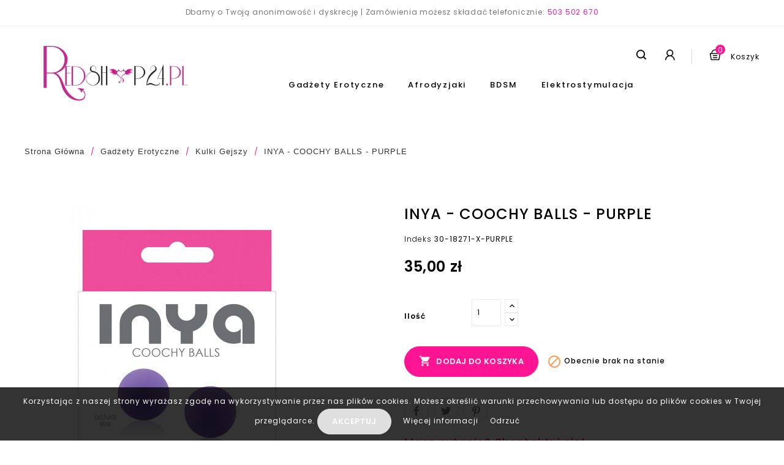

--- FILE ---
content_type: text/html; charset=utf-8
request_url: https://www.redshop24.pl/kulki-gejszy/inya-coochy-balls-purple
body_size: 17168
content:
<!doctype html>
<html lang="pl">

  <head>
    
      
<meta charset="utf-8">


<meta http-equiv="x-ua-compatible" content="ie=edge">



  <link rel="canonical" href="https://www.redshop24.pl/kulki-gejszy/inya-coochy-balls-purple">


  <title>INYA - COOCHY BALLS - PURPLE</title>
  <meta name="description" content="">
  <meta name="keywords" content="">
    


<meta name="viewport" content="width=device-width, initial-scale=1">



<link rel="icon" type="image/vnd.microsoft.icon" href="/img/favicon.ico?1550392283">
<link rel="shortcut icon" type="image/x-icon" href="/img/favicon.ico?1550392283">


<!-- Templatemela added -->
<link href="https://fonts.googleapis.com/css?family=Poppins:300,400,500,600" rel="stylesheet"> 


    <link rel="stylesheet" href="https://www.redshop24.pl/themes/_libraries/font-awesome/css/font-awesome.min.css" type="text/css" media="all">
  <link rel="stylesheet" href="https://www.redshop24.pl/modules/x13privacymanager/views/css/1.7/front.css" type="text/css" media="all">
  <link rel="stylesheet" href="https://www.redshop24.pl/themes/PRSADD262/assets/css/theme.css" type="text/css" media="all">
  <link rel="stylesheet" href="https://www.redshop24.pl/themes/PRSADD262/assets/css/font-awesome.css" type="text/css" media="all">
  <link rel="stylesheet" href="https://www.redshop24.pl/modules/jxwishlist/views/css/front_wishlists.css" type="text/css" media="all">
  <link rel="stylesheet" href="https://www.redshop24.pl/modules/x13privacymanager/views/css/front-shared.css" type="text/css" media="all">
  <link rel="stylesheet" href="https://www.redshop24.pl/modules/paynow/views/css/front.css" type="text/css" media="all">
  <link rel="stylesheet" href="https://www.redshop24.pl/js/jquery/ui/themes/base/minified/jquery-ui.min.css" type="text/css" media="all">
  <link rel="stylesheet" href="https://www.redshop24.pl/js/jquery/ui/themes/base/minified/jquery.ui.theme.min.css" type="text/css" media="all">
  <link rel="stylesheet" href="https://www.redshop24.pl/modules/tm_imageslider/views/css/flexslider.css" type="text/css" media="all">
  <link rel="stylesheet" href="https://www.redshop24.pl/modules/gmgetfreeshipping/views/css/gmgetfreeshipping.css" type="text/css" media="all">
  <link rel="stylesheet" href="https://www.redshop24.pl/themes/PRSADD262/assets/css/custom.css" type="text/css" media="all">




  

    <script type="text/javascript">
                var added_to_wishlist = "The product was successfully added to your wishlist.";
                var back_btn_text = "Wstecz";
                var btn_wishlist = "My wishlists";
                var change_name_wishlist = "Change name";
                var defaultAgreements = [];
                var isLogged = false;
                var loggin_wishlist_required = "You must be logged in to manage your wishlist.";
                var logo_url = "\/img\/my-store-logo-1548968232.jpg";
                var mywishlists_url = "https:\/\/www.redshop24.pl\/wishlists";
                var prestashop = {"cart":{"products":[],"totals":{"total":{"type":"total","label":"Razem","amount":0,"value":"0,00\u00a0z\u0142"},"total_including_tax":{"type":"total","label":"Suma (brutto)","amount":0,"value":"0,00\u00a0z\u0142"},"total_excluding_tax":{"type":"total","label":"Suma (netto)","amount":0,"value":"0,00\u00a0z\u0142"}},"subtotals":{"products":{"type":"products","label":"Produkty","amount":0,"value":"0,00\u00a0z\u0142"},"discounts":null,"shipping":{"type":"shipping","label":"Wysy\u0142ka","amount":0,"value":"Za darmo!"},"tax":null},"products_count":0,"summary_string":"0 sztuk","vouchers":{"allowed":1,"added":[]},"discounts":[],"minimalPurchase":0,"minimalPurchaseRequired":""},"currency":{"name":"Z\u0142oty polski","iso_code":"PLN","iso_code_num":"985","sign":"z\u0142"},"customer":{"lastname":null,"firstname":null,"email":null,"birthday":null,"newsletter":null,"newsletter_date_add":null,"optin":null,"website":null,"company":null,"siret":null,"ape":null,"is_logged":false,"gender":{"type":null,"name":null},"addresses":[]},"language":{"name":"Polski (Polish)","iso_code":"pl","locale":"pl-PL","language_code":"pl-pl","is_rtl":"0","date_format_lite":"Y-m-d","date_format_full":"Y-m-d H:i:s","id":2},"page":{"title":"","canonical":null,"meta":{"title":"INYA - COOCHY BALLS - PURPLE","description":"","keywords":"","robots":"index"},"page_name":"product","body_classes":{"lang-pl":true,"lang-rtl":false,"country-PL":true,"currency-PLN":true,"layout-full-width":true,"page-product":true,"tax-display-disabled":true,"product-id-1747":true,"product-INYA - COOCHY BALLS - PURPLE":true,"product-id-category-47":true,"product-id-manufacturer-54":true,"product-id-supplier-1":true,"product-available-for-order":true},"admin_notifications":[]},"shop":{"name":" Sex shop| Redshop24","logo":"\/img\/my-store-logo-1548968232.jpg","stores_icon":"\/img\/logo_stores.png","favicon":"\/img\/favicon.ico"},"urls":{"base_url":"https:\/\/www.redshop24.pl\/","current_url":"https:\/\/www.redshop24.pl\/kulki-gejszy\/inya-coochy-balls-purple","shop_domain_url":"https:\/\/www.redshop24.pl","img_ps_url":"https:\/\/www.redshop24.pl\/img\/","img_cat_url":"https:\/\/www.redshop24.pl\/img\/c\/","img_lang_url":"https:\/\/www.redshop24.pl\/img\/l\/","img_prod_url":"https:\/\/www.redshop24.pl\/img\/p\/","img_manu_url":"https:\/\/www.redshop24.pl\/img\/m\/","img_sup_url":"https:\/\/www.redshop24.pl\/img\/su\/","img_ship_url":"https:\/\/www.redshop24.pl\/img\/s\/","img_store_url":"https:\/\/www.redshop24.pl\/img\/st\/","img_col_url":"https:\/\/www.redshop24.pl\/img\/co\/","img_url":"https:\/\/www.redshop24.pl\/themes\/PRSADD262\/assets\/img\/","css_url":"https:\/\/www.redshop24.pl\/themes\/PRSADD262\/assets\/css\/","js_url":"https:\/\/www.redshop24.pl\/themes\/PRSADD262\/assets\/js\/","pic_url":"https:\/\/www.redshop24.pl\/upload\/","pages":{"address":"https:\/\/www.redshop24.pl\/adres","addresses":"https:\/\/www.redshop24.pl\/adresy","authentication":"https:\/\/www.redshop24.pl\/logowanie","cart":"https:\/\/www.redshop24.pl\/koszyk","category":"https:\/\/www.redshop24.pl\/index.php?controller=category","cms":"https:\/\/www.redshop24.pl\/index.php?controller=cms","contact":"https:\/\/www.redshop24.pl\/kontakt","discount":"https:\/\/www.redshop24.pl\/rabaty","guest_tracking":"https:\/\/www.redshop24.pl\/sledzenie-zamowien-gosci","history":"https:\/\/www.redshop24.pl\/historia-zamowien","identity":"https:\/\/www.redshop24.pl\/dane-osobiste","index":"https:\/\/www.redshop24.pl\/","my_account":"https:\/\/www.redshop24.pl\/moje-konto","order_confirmation":"https:\/\/www.redshop24.pl\/potwierdzenie-zamowienia","order_detail":"https:\/\/www.redshop24.pl\/index.php?controller=order-detail","order_follow":"https:\/\/www.redshop24.pl\/sledzenie-zamowienia","order":"https:\/\/www.redshop24.pl\/zamowienie","order_return":"https:\/\/www.redshop24.pl\/index.php?controller=order-return","order_slip":"https:\/\/www.redshop24.pl\/potwierdzenie-zwrotu","pagenotfound":"https:\/\/www.redshop24.pl\/nie-znaleziono-strony","password":"https:\/\/www.redshop24.pl\/odzyskiwanie-hasla","pdf_invoice":"https:\/\/www.redshop24.pl\/index.php?controller=pdf-invoice","pdf_order_return":"https:\/\/www.redshop24.pl\/index.php?controller=pdf-order-return","pdf_order_slip":"https:\/\/www.redshop24.pl\/index.php?controller=pdf-order-slip","prices_drop":"https:\/\/www.redshop24.pl\/promocje","product":"https:\/\/www.redshop24.pl\/index.php?controller=product","search":"https:\/\/www.redshop24.pl\/szukaj","sitemap":"https:\/\/www.redshop24.pl\/Mapa strony","stores":"https:\/\/www.redshop24.pl\/index.php?controller=stores","supplier":"https:\/\/www.redshop24.pl\/dostawcy","register":"https:\/\/www.redshop24.pl\/logowanie?create_account=1","order_login":"https:\/\/www.redshop24.pl\/zamowienie?login=1"},"alternative_langs":{"pl-pl":"https:\/\/www.redshop24.pl\/kulki-gejszy\/inya-coochy-balls-purple"},"theme_assets":"\/themes\/PRSADD262\/assets\/","actions":{"logout":"https:\/\/www.redshop24.pl\/?mylogout="},"no_picture_image":{"bySize":{"cart_default":{"url":"https:\/\/www.redshop24.pl\/img\/p\/pl-default-cart_default.jpg","width":80,"height":101},"small_default":{"url":"https:\/\/www.redshop24.pl\/img\/p\/pl-default-small_default.jpg","width":98,"height":124},"home_default":{"url":"https:\/\/www.redshop24.pl\/img\/p\/pl-default-home_default.jpg","width":285,"height":360},"medium_default":{"url":"https:\/\/www.redshop24.pl\/img\/p\/pl-default-medium_default.jpg","width":452,"height":571},"large_default":{"url":"https:\/\/www.redshop24.pl\/img\/p\/pl-default-large_default.jpg","width":790,"height":1000}},"small":{"url":"https:\/\/www.redshop24.pl\/img\/p\/pl-default-cart_default.jpg","width":80,"height":101},"medium":{"url":"https:\/\/www.redshop24.pl\/img\/p\/pl-default-home_default.jpg","width":285,"height":360},"large":{"url":"https:\/\/www.redshop24.pl\/img\/p\/pl-default-large_default.jpg","width":790,"height":1000},"legend":""}},"configuration":{"display_taxes_label":false,"display_prices_tax_incl":true,"is_catalog":false,"show_prices":true,"opt_in":{"partner":false},"quantity_discount":{"type":"price","label":"Cena"},"voucher_enabled":1,"return_enabled":0},"field_required":[],"breadcrumb":{"links":[{"title":"Strona g\u0142\u00f3wna","url":"https:\/\/www.redshop24.pl\/"},{"title":"Gad\u017cety erotyczne","url":"https:\/\/www.redshop24.pl\/gadzety-erotyczne"},{"title":"Kulki gejszy","url":"https:\/\/www.redshop24.pl\/gadzety-erotyczne\/kulki-gejszy"},{"title":"INYA - COOCHY BALLS - PURPLE","url":"https:\/\/www.redshop24.pl\/kulki-gejszy\/inya-coochy-balls-purple"}],"count":4},"link":{"protocol_link":"https:\/\/","protocol_content":"https:\/\/"},"time":1769765918,"static_token":"fb8e1db081c6d2271180ee9f1ce4bc75","token":"ca5c33277246f0383a3e1051adc87470"};
                var share_btn_text = "Share";
                var wishlist_no_product = "No products in this wishlist";
                var wishlist_title_step_1 = "Step 1";
                var wishlist_title_step_1_desc = "(Select a layout to create an image that you post it)";
                var wishlist_title_step_2 = "Step 2";
                var wishlist_title_step_2_desc = "(To add to the image of the cell)";
            </script>
 




  
<script type="text/javascript">
	(window.gaDevIds=window.gaDevIds||[]).push('d6YPbH');
	(function(i,s,o,g,r,a,m){i['GoogleAnalyticsObject']=r;i[r]=i[r]||function(){
	(i[r].q=i[r].q||[]).push(arguments)},i[r].l=1*new Date();a=s.createElement(o),
	m=s.getElementsByTagName(o)[0];a.async=1;a.src=g;m.parentNode.insertBefore(a,m)
	})(window,document,'script','https://www.google-analytics.com/analytics.js','ga');

            ga('create', 'UA-134693238-1', 'auto');
                        ga('send', 'pageview');
    
    ga('require', 'ec');
</script>

<script src="https://mapa.ecommerce.poczta-polska.pl/widget/scripts/ppwidget.js"></script>



    
  <meta property="og:type" content="product">
  <meta property="og:url" content="https://www.redshop24.pl/kulki-gejszy/inya-coochy-balls-purple">
  <meta property="og:title" content="INYA - COOCHY BALLS - PURPLE">
  <meta property="og:site_name" content=" Sex shop| Redshop24">
  <meta property="og:description" content="">
  <meta property="og:image" content="https://www.redshop24.pl/5082-large_default/inya-coochy-balls-purple.jpg">
  <meta property="product:pretax_price:amount" content="28.455285">
  <meta property="product:pretax_price:currency" content="PLN">
  <meta property="product:price:amount" content="35">
  <meta property="product:price:currency" content="PLN">
  
  </head>

  <body id="product" class="lang-pl country-pl currency-pln layout-full-width page-product tax-display-disabled product-id-1747 product-inya-coochy-balls-purple product-id-category-47 product-id-manufacturer-54 product-id-supplier-1 product-available-for-order">

<script>
(function(s,m,a,r,t){

if(s.hasOwnProperty("$smcInstall"))return!1;s.$smcInstall=1;

s[r]=s[r]||[];var f=m.getElementsByTagName(a)[0],j=m.createElement(a),dl=r!='dataLayer'?'&r='+r:'';

j.async=true;j.src='//smct.co/tm/?t='+t+dl;f.parentNode.insertBefore(j,f);

})(window,document,'script','dataLayer','redshop24.pl');

</script>

 
    
    
    

    <main id="page">
      
              
      <header id="header">
        
          

  <div class="header-banner">
    
  </div>




<nav class="header-nav">
	<div class="container">
        
		<div class="hidden-md-down">
			<div class="left-nav">
				<div id="tmnavcmsblock">
  <div id="tmnavcmsblock">
<p style="text-align:center;">Dbamy o Twoją anonimowość i dyskrecję | Zamówienia możesz składać telefonicznie: <span style="color:#ff1493;"><a href="tel:5032050220670"><span style="color:#ff1493;">503 502 670</span></a></span></p>
</div>
</div>

			</div>
			
			<div class="right-nav">
				
			</div>
		</div>
		
			<div class="hidden-lg-up text-xs-center mobile container">

			<div class="top-logo" id="_mobile_logo"></div>
				<div class="text-xs-left mobile hidden-lg-up mobile-menu">
			  <div class="container menu-container">
			    <div class="menu-icon">
			     <div class="cat-title"> <i class="material-icons menu-open">&#xE5D2;</i></div>
			    </div>

			  </div>
  </div>


			<div class="pull-xs-right" id="_mobile_cart"></div>
			<div class="pull-xs-right" id="_mobile_user_info"></div>
			<div class="clearfix"></div>
		</div>
        
	</div>
</nav>



	<div class="header-top">
	<div class="container">
			<div class="header_logo hidden-md-down" id="_desktop_logo">
				<a href="https://www.redshop24.pl/">
				<img class="logo img-responsive" src="/img/my-store-logo-1548968232.jpg" alt=" Sex shop| Redshop24">
				</a>
			</div>
		
			<div id="_desktop_cart">
  <div class="blockcart cart-preview inactive" data-refresh-url="//www.redshop24.pl/module/ps_shoppingcart/ajax">
    <div class="header blockcart-header dropdown js-dropdown">
	 
		<a rel="nofollow" href="//www.redshop24.pl/koszyk?action=show" class="cart" > 
			
			<i class="material-icons shopping-cart">shopping_cart</i>
			<span class="hidden-lg-up cart-products-count">0</span>
			<span class="hidden-md-down cart">Koszyk</span>
			
			<span class="hidden-md-down cart-products-count">0 items</span>
			
			<i class="material-icons expand-more">&#xE5C5;</i>
	   </a>	
		 		
	      </div>
  </div>
</div>
<div id="_desktop_user_info">
  
  <div class="user_acc">
    <div class="user-name"> Account</div>
    <div class="user_bg"></div>
  </div>
  <ul class="user-info">
          <a
        href="https://www.redshop24.pl/moje-konto"
        title="Log in to your customer account"
        rel="nofollow"
      >
         <i class="material-icons">&#xE7FF;</i> 
       Sign in
      </a>
      </div><!-- Block search module TOP -->

<div id="search_widget" class="col-lg-4 col-md-5 col-sm-12 search-widget" data-search-controller-url="//www.redshop24.pl/szukaj">
		<span class="search_button"></span>
	<div class="searchtoggle">
	<form method="get" action="//www.redshop24.pl/szukaj">
		<input type="hidden" name="controller" value="search">
		<input type="text" name="s" value="" placeholder="Search Here..." aria-label="Search">
		<button type="submit">
			<i class="material-icons search">&#xE8B6;</i>
			<span class="hidden-md-down search_title">Search</span>
		</button>
	</form>
</div>
</div>
<!-- /Block search module TOP -->

<div class="menu col-lg-8 col-md-7 js-top-menu position-static hidden-md-down" id="_desktop_top_menu">

    
          <ul class="top-menu" id="top-menu" data-depth="0">
                    <li class="category" id="category-25">
                          <a
                class="dropdown-item"
                href="https://www.redshop24.pl/gadzety-erotyczne" data-depth="0"
                              >
                                                                      <span class="pull-xs-right hidden-lg-up">
                    <span data-target="#top_sub_menu_15735" data-toggle="collapse" class="navbar-toggler collapse-icons">
                      <i class="material-icons add">&#xE313;</i>
                      <i class="material-icons remove">&#xE316;</i>
                    </span>
                  </span>
                                Gadżety erotyczne
              </a>
                            <div  class="popover sub-menu js-sub-menu collapse" id="top_sub_menu_15735">
                
          <ul class="top-menu"  data-depth="1">
                    <li class="category" id="category-26">
                          <a
                class="dropdown-item dropdown-submenu"
                href="https://www.redshop24.pl/gadzety-erotyczne/wibratory" data-depth="1"
                              >
                                                                      <span class="pull-xs-right hidden-lg-up">
                    <span data-target="#top_sub_menu_57478" data-toggle="collapse" class="navbar-toggler collapse-icons">
                      <i class="material-icons add">&#xE313;</i>
                      <i class="material-icons remove">&#xE316;</i>
                    </span>
                  </span>
                                Wibratory erotyczne
              </a>
                            <div  class="collapse" id="top_sub_menu_57478">
                
          <ul class="top-menu"  data-depth="2">
                    <li class="category" id="category-27">
                          <a
                class="dropdown-item"
                href="https://www.redshop24.pl/gadzety-erotyczne/wibratory/wibratory-analne" data-depth="2"
                              >
                                Wibratory analne
              </a>
                          </li>
                    <li class="category" id="category-28">
                          <a
                class="dropdown-item"
                href="https://www.redshop24.pl/gadzety-erotyczne/wibratory/punkt-g" data-depth="2"
                              >
                                Punkt g
              </a>
                          </li>
                    <li class="category" id="category-29">
                          <a
                class="dropdown-item"
                href="https://www.redshop24.pl/gadzety-erotyczne/wibratory/silikonowe" data-depth="2"
                              >
                                Silikonowe
              </a>
                          </li>
                    <li class="category" id="category-30">
                          <a
                class="dropdown-item"
                href="https://www.redshop24.pl/gadzety-erotyczne/wibratory/z-cyberskory" data-depth="2"
                              >
                                Cyberskóra
              </a>
                          </li>
                    <li class="category" id="category-31">
                          <a
                class="dropdown-item"
                href="https://www.redshop24.pl/gadzety-erotyczne/wibratory/klasyczne" data-depth="2"
                              >
                                Klasyczne
              </a>
                          </li>
                    <li class="category" id="category-32">
                          <a
                class="dropdown-item"
                href="https://www.redshop24.pl/gadzety-erotyczne/wibratory/wibratory-realistyczne" data-depth="2"
                              >
                                Wibratory Realistyczne
              </a>
                          </li>
                    <li class="category" id="category-33">
                          <a
                class="dropdown-item"
                href="https://www.redshop24.pl/gadzety-erotyczne/wibratory/wibratory-podwojne" data-depth="2"
                              >
                                Wibratory Podwójne
              </a>
                          </li>
                    <li class="category" id="category-34">
                          <a
                class="dropdown-item"
                href="https://www.redshop24.pl/gadzety-erotyczne/wibratory/mini" data-depth="2"
                              >
                                Mini
              </a>
                          </li>
                    <li class="category" id="category-35">
                          <a
                class="dropdown-item"
                href="https://www.redshop24.pl/gadzety-erotyczne/wibratory/wibratory-zelowe" data-depth="2"
                              >
                                Wibratory Żelowe
              </a>
                          </li>
                    <li class="category" id="category-36">
                          <a
                class="dropdown-item"
                href="https://www.redshop24.pl/gadzety-erotyczne/wibratory/lechtaczkowe" data-depth="2"
                              >
                                Łechtaczkowe
              </a>
                          </li>
                    <li class="category" id="category-37">
                          <a
                class="dropdown-item"
                href="https://www.redshop24.pl/gadzety-erotyczne/wibratory/giganty" data-depth="2"
                              >
                                Giganty
              </a>
                          </li>
                    <li class="category" id="category-38">
                          <a
                class="dropdown-item"
                href="https://www.redshop24.pl/gadzety-erotyczne/wibratory/magic-wand" data-depth="2"
                              >
                                Magic wand
              </a>
                          </li>
                    <li class="category" id="category-83">
                          <a
                class="dropdown-item"
                href="https://www.redshop24.pl/gadzety-erotyczne/wibratory/wibratory-kroliczki" data-depth="2"
                              >
                                Wibratory Króliczki
              </a>
                          </li>
              </ul>
    
				<div class="menu-banners">
				  				</div>
              </div>
                          </li>
                    <li class="category" id="category-39">
                          <a
                class="dropdown-item dropdown-submenu"
                href="https://www.redshop24.pl/gadzety-erotyczne/dildo" data-depth="1"
                              >
                                                                      <span class="pull-xs-right hidden-lg-up">
                    <span data-target="#top_sub_menu_24363" data-toggle="collapse" class="navbar-toggler collapse-icons">
                      <i class="material-icons add">&#xE313;</i>
                      <i class="material-icons remove">&#xE316;</i>
                    </span>
                  </span>
                                Dildo
              </a>
                            <div  class="collapse" id="top_sub_menu_24363">
                
          <ul class="top-menu"  data-depth="2">
                    <li class="category" id="category-40">
                          <a
                class="dropdown-item"
                href="https://www.redshop24.pl/gadzety-erotyczne/dildo/realistyczne" data-depth="2"
                              >
                                Realistyczne
              </a>
                          </li>
                    <li class="category" id="category-41">
                          <a
                class="dropdown-item"
                href="https://www.redshop24.pl/gadzety-erotyczne/dildo/zelowe" data-depth="2"
                              >
                                Żelowe
              </a>
                          </li>
                    <li class="category" id="category-42">
                          <a
                class="dropdown-item"
                href="https://www.redshop24.pl/gadzety-erotyczne/dildo/podwojne" data-depth="2"
                              >
                                Podwójne
              </a>
                          </li>
                    <li class="category" id="category-43">
                          <a
                class="dropdown-item"
                href="https://www.redshop24.pl/gadzety-erotyczne/dildo/szklane" data-depth="2"
                              >
                                Szklane
              </a>
                          </li>
                    <li class="category" id="category-44">
                          <a
                class="dropdown-item"
                href="https://www.redshop24.pl/gadzety-erotyczne/dildo/analne" data-depth="2"
                              >
                                Analne
              </a>
                          </li>
              </ul>
    
				<div class="menu-banners">
				  				</div>
              </div>
                          </li>
                    <li class="category" id="category-45">
                          <a
                class="dropdown-item dropdown-submenu"
                href="https://www.redshop24.pl/gadzety-erotyczne/gadzety-analne" data-depth="1"
                              >
                                                                      <span class="pull-xs-right hidden-lg-up">
                    <span data-target="#top_sub_menu_19531" data-toggle="collapse" class="navbar-toggler collapse-icons">
                      <i class="material-icons add">&#xE313;</i>
                      <i class="material-icons remove">&#xE316;</i>
                    </span>
                  </span>
                                Gadżety analne
              </a>
                            <div  class="collapse" id="top_sub_menu_19531">
                
          <ul class="top-menu"  data-depth="2">
                    <li class="category" id="category-46">
                          <a
                class="dropdown-item"
                href="https://www.redshop24.pl/gadzety-erotyczne/gadzety-analne/korki" data-depth="2"
                              >
                                Korki
              </a>
                          </li>
                    <li class="category" id="category-48">
                          <a
                class="dropdown-item"
                href="https://www.redshop24.pl/gadzety-erotyczne/gadzety-analne/plugi" data-depth="2"
                              >
                                Plugi
              </a>
                          </li>
                    <li class="category" id="category-82">
                          <a
                class="dropdown-item"
                href="https://www.redshop24.pl/gadzety-erotyczne/gadzety-analne/koraliki-analne" data-depth="2"
                              >
                                Koraliki analne
              </a>
                          </li>
              </ul>
    
				<div class="menu-banners">
				  				</div>
              </div>
                          </li>
                    <li class="category" id="category-49">
                          <a
                class="dropdown-item dropdown-submenu"
                href="https://www.redshop24.pl/gadzety-erotyczne/jajka-wibrujace" data-depth="1"
                              >
                                Jajka wibrujące
              </a>
                          </li>
                    <li class="category" id="category-50">
                          <a
                class="dropdown-item dropdown-submenu"
                href="https://www.redshop24.pl/gadzety-erotyczne/masturbatory" data-depth="1"
                              >
                                Masturbatory i sztuczne pochwy
              </a>
                          </li>
                    <li class="category" id="category-51">
                          <a
                class="dropdown-item dropdown-submenu"
                href="https://www.redshop24.pl/gadzety-erotyczne/protezy-penisa" data-depth="1"
                              >
                                Protezy penisa
              </a>
                          </li>
                    <li class="category" id="category-52">
                          <a
                class="dropdown-item dropdown-submenu"
                href="https://www.redshop24.pl/gadzety-erotyczne/pompki-do-penisa" data-depth="1"
                              >
                                Pompki do penisa
              </a>
                          </li>
                    <li class="category" id="category-53">
                          <a
                class="dropdown-item dropdown-submenu"
                href="https://www.redshop24.pl/gadzety-erotyczne/pompki-dla-kobiet" data-depth="1"
                              >
                                Pompki dla kobiet
              </a>
                          </li>
                    <li class="category" id="category-54">
                          <a
                class="dropdown-item dropdown-submenu"
                href="https://www.redshop24.pl/gadzety-erotyczne/przedluzki-penisa" data-depth="1"
                              >
                                Przedłużki penisa
              </a>
                          </li>
                    <li class="category" id="category-55">
                          <a
                class="dropdown-item dropdown-submenu"
                href="https://www.redshop24.pl/gadzety-erotyczne/nakladki-na-penisa" data-depth="1"
                              >
                                Nakładki na penisa
              </a>
                          </li>
                    <li class="category" id="category-56">
                          <a
                class="dropdown-item dropdown-submenu"
                href="https://www.redshop24.pl/gadzety-erotyczne/opaski-na-penisa" data-depth="1"
                              >
                                Opaski na penisa
              </a>
                          </li>
                    <li class="category" id="category-57">
                          <a
                class="dropdown-item dropdown-submenu"
                href="https://www.redshop24.pl/gadzety-erotyczne/pierscienie-erekcyjne" data-depth="1"
                              >
                                Pierścienie erekcyjne
              </a>
                          </li>
                    <li class="category" id="category-58">
                          <a
                class="dropdown-item dropdown-submenu"
                href="https://www.redshop24.pl/gadzety-erotyczne/lalki-dmuchane" data-depth="1"
                              >
                                Lalki dmuchane
              </a>
                          </li>
                    <li class="category" id="category-59">
                          <a
                class="dropdown-item dropdown-submenu"
                href="https://www.redshop24.pl/gadzety-erotyczne/gruszki-do-lewatywy" data-depth="1"
                              >
                                Gruszki do lewatywy
              </a>
                          </li>
                    <li class="category" id="category-60">
                          <a
                class="dropdown-item dropdown-submenu"
                href="https://www.redshop24.pl/gadzety-erotyczne/wzierniki" data-depth="1"
                              >
                                Wzierniki
              </a>
                          </li>
                    <li class="category" id="category-61">
                          <a
                class="dropdown-item dropdown-submenu"
                href="https://www.redshop24.pl/gadzety-erotyczne/stymulator-prostaty" data-depth="1"
                              >
                                Stymulator prostaty
              </a>
                          </li>
                    <li class="category" id="category-81">
                          <a
                class="dropdown-item dropdown-submenu"
                href="https://www.redshop24.pl/gadzety-erotyczne/gry-erotyczne" data-depth="1"
                              >
                                Gry erotyczne
              </a>
                          </li>
                    <li class="category" id="category-47">
                          <a
                class="dropdown-item dropdown-submenu"
                href="https://www.redshop24.pl/gadzety-erotyczne/kulki-gejszy" data-depth="1"
                              >
                                Kulki gejszy
              </a>
                          </li>
                    <li class="category" id="category-86">
                          <a
                class="dropdown-item dropdown-submenu"
                href="https://www.redshop24.pl/gadzety-erotyczne/sex-maszyny-rury-do-tanca" data-depth="1"
                              >
                                Sex maszyny , rury do tańca
              </a>
                          </li>
              </ul>
    
				<div class="menu-banners">
				  				</div>
              </div>
                          </li>
                    <li class="category" id="category-3">
                          <a
                class="dropdown-item"
                href="https://www.redshop24.pl/afrodyzjaki" data-depth="0"
                              >
                                                                      <span class="pull-xs-right hidden-lg-up">
                    <span data-target="#top_sub_menu_23907" data-toggle="collapse" class="navbar-toggler collapse-icons">
                      <i class="material-icons add">&#xE313;</i>
                      <i class="material-icons remove">&#xE316;</i>
                    </span>
                  </span>
                                Afrodyzjaki
              </a>
                            <div  class="popover sub-menu js-sub-menu collapse" id="top_sub_menu_23907">
                
          <ul class="top-menu"  data-depth="1">
                    <li class="category" id="category-4">
                          <a
                class="dropdown-item dropdown-submenu"
                href="https://www.redshop24.pl/afrodyzjaki/dla-mezczyzn" data-depth="1"
                              >
                                                                      <span class="pull-xs-right hidden-lg-up">
                    <span data-target="#top_sub_menu_99143" data-toggle="collapse" class="navbar-toggler collapse-icons">
                      <i class="material-icons add">&#xE313;</i>
                      <i class="material-icons remove">&#xE316;</i>
                    </span>
                  </span>
                                Dla mężczyzn
              </a>
                            <div  class="collapse" id="top_sub_menu_99143">
                
          <ul class="top-menu"  data-depth="2">
                    <li class="category" id="category-5">
                          <a
                class="dropdown-item"
                href="https://www.redshop24.pl/afrodyzjaki/dla-mezczyzn/potencja" data-depth="2"
                              >
                                                                      <span class="pull-xs-right hidden-lg-up">
                    <span data-target="#top_sub_menu_11748" data-toggle="collapse" class="navbar-toggler collapse-icons">
                      <i class="material-icons add">&#xE313;</i>
                      <i class="material-icons remove">&#xE316;</i>
                    </span>
                  </span>
                                Potencja
              </a>
                            <div  class="collapse" id="top_sub_menu_11748">
                
          <ul class="top-menu"  data-depth="3">
                    <li class="category" id="category-6">
                          <a
                class="dropdown-item"
                href="https://www.redshop24.pl/afrodyzjaki/dla-mezczyzn/potencja/tabletki-bez-recepty" data-depth="3"
                              >
                                Tabletki bez recepty
              </a>
                          </li>
                    <li class="category" id="category-7">
                          <a
                class="dropdown-item"
                href="https://www.redshop24.pl/afrodyzjaki/dla-mezczyzn/potencja/zele-i-kremy" data-depth="3"
                              >
                                Żele i Kremy
              </a>
                          </li>
              </ul>
    
				<div class="menu-banners">
				  				</div>
              </div>
                          </li>
                    <li class="category" id="category-8">
                          <a
                class="dropdown-item"
                href="https://www.redshop24.pl/afrodyzjaki/dla-mezczyzn/powiekszenie-penisa" data-depth="2"
                              >
                                                                      <span class="pull-xs-right hidden-lg-up">
                    <span data-target="#top_sub_menu_21280" data-toggle="collapse" class="navbar-toggler collapse-icons">
                      <i class="material-icons add">&#xE313;</i>
                      <i class="material-icons remove">&#xE316;</i>
                    </span>
                  </span>
                                Powiększenie penisa
              </a>
                            <div  class="collapse" id="top_sub_menu_21280">
                
          <ul class="top-menu"  data-depth="3">
                    <li class="category" id="category-9">
                          <a
                class="dropdown-item"
                href="https://www.redshop24.pl/afrodyzjaki/dla-mezczyzn/powiekszenie-penisa/tabletki" data-depth="3"
                              >
                                Tabletki
              </a>
                          </li>
                    <li class="category" id="category-10">
                          <a
                class="dropdown-item"
                href="https://www.redshop24.pl/afrodyzjaki/dla-mezczyzn/powiekszenie-penisa/zele-kremy" data-depth="3"
                              >
                                Żele | Kremy
              </a>
                          </li>
              </ul>
    
				<div class="menu-banners">
				  				</div>
              </div>
                          </li>
                    <li class="category" id="category-11">
                          <a
                class="dropdown-item"
                href="https://www.redshop24.pl/afrodyzjaki/dla-mezczyzn/zwiekszenie-ilosci-spermy" data-depth="2"
                              >
                                Zwiększenie ilości spermy
              </a>
                          </li>
                    <li class="category" id="category-12">
                          <a
                class="dropdown-item"
                href="https://www.redshop24.pl/afrodyzjaki/dla-mezczyzn/przedwczesny-wytrysk" data-depth="2"
                              >
                                                                      <span class="pull-xs-right hidden-lg-up">
                    <span data-target="#top_sub_menu_10159" data-toggle="collapse" class="navbar-toggler collapse-icons">
                      <i class="material-icons add">&#xE313;</i>
                      <i class="material-icons remove">&#xE316;</i>
                    </span>
                  </span>
                                Przedwczesny wytrysk
              </a>
                            <div  class="collapse" id="top_sub_menu_10159">
                
          <ul class="top-menu"  data-depth="3">
                    <li class="category" id="category-13">
                          <a
                class="dropdown-item"
                href="https://www.redshop24.pl/afrodyzjaki/dla-mezczyzn/przedwczesny-wytrysk/tabletki-na-przedwczesny-wytrysk" data-depth="3"
                              >
                                Tabletki na Przedwczesny wytrysk
              </a>
                          </li>
              </ul>
    
				<div class="menu-banners">
				  				</div>
              </div>
                          </li>
                    <li class="category" id="category-85">
                          <a
                class="dropdown-item"
                href="https://www.redshop24.pl/afrodyzjaki/dla-mezczyzn/feromony-meskie" data-depth="2"
                              >
                                Feromony męskie
              </a>
                          </li>
              </ul>
    
				<div class="menu-banners">
				  				</div>
              </div>
                          </li>
                    <li class="category" id="category-14">
                          <a
                class="dropdown-item dropdown-submenu"
                href="https://www.redshop24.pl/afrodyzjaki/dla-kobiet" data-depth="1"
                              >
                                                                      <span class="pull-xs-right hidden-lg-up">
                    <span data-target="#top_sub_menu_7904" data-toggle="collapse" class="navbar-toggler collapse-icons">
                      <i class="material-icons add">&#xE313;</i>
                      <i class="material-icons remove">&#xE316;</i>
                    </span>
                  </span>
                                Dla Kobiet
              </a>
                            <div  class="collapse" id="top_sub_menu_7904">
                
          <ul class="top-menu"  data-depth="2">
                    <li class="category" id="category-15">
                          <a
                class="dropdown-item"
                href="https://www.redshop24.pl/afrodyzjaki/dla-kobiet/libido" data-depth="2"
                              >
                                                                      <span class="pull-xs-right hidden-lg-up">
                    <span data-target="#top_sub_menu_10088" data-toggle="collapse" class="navbar-toggler collapse-icons">
                      <i class="material-icons add">&#xE313;</i>
                      <i class="material-icons remove">&#xE316;</i>
                    </span>
                  </span>
                                Libido
              </a>
                            <div  class="collapse" id="top_sub_menu_10088">
                
          <ul class="top-menu"  data-depth="3">
                    <li class="category" id="category-16">
                          <a
                class="dropdown-item"
                href="https://www.redshop24.pl/afrodyzjaki/dla-kobiet/libido/tabletki-na-libido" data-depth="3"
                              >
                                Tabletki na libido
              </a>
                          </li>
                    <li class="category" id="category-17">
                          <a
                class="dropdown-item"
                href="https://www.redshop24.pl/afrodyzjaki/dla-kobiet/libido/krople-na-libido" data-depth="3"
                              >
                                Krople na libido
              </a>
                          </li>
              </ul>
    
				<div class="menu-banners">
				  				</div>
              </div>
                          </li>
                    <li class="category" id="category-18">
                          <a
                class="dropdown-item"
                href="https://www.redshop24.pl/afrodyzjaki/dla-kobiet/powiekszenie-piersi" data-depth="2"
                              >
                                Powiększenie piersi
              </a>
                          </li>
                    <li class="category" id="category-19">
                          <a
                class="dropdown-item"
                href="https://www.redshop24.pl/afrodyzjaki/dla-kobiet/feromony-damskie" data-depth="2"
                              >
                                Feromony damskie
              </a>
                          </li>
              </ul>
    
				<div class="menu-banners">
				  				</div>
              </div>
                          </li>
                    <li class="category" id="category-20">
                          <a
                class="dropdown-item dropdown-submenu"
                href="https://www.redshop24.pl/afrodyzjaki/lubrykanty" data-depth="1"
                              >
                                Lubrykanty
              </a>
                          </li>
                    <li class="category" id="category-21">
                          <a
                class="dropdown-item dropdown-submenu"
                href="https://www.redshop24.pl/afrodyzjaki/pielegnacja-ciala" data-depth="1"
                              >
                                                                      <span class="pull-xs-right hidden-lg-up">
                    <span data-target="#top_sub_menu_6086" data-toggle="collapse" class="navbar-toggler collapse-icons">
                      <i class="material-icons add">&#xE313;</i>
                      <i class="material-icons remove">&#xE316;</i>
                    </span>
                  </span>
                                Pielęgnacja ciała
              </a>
                            <div  class="collapse" id="top_sub_menu_6086">
                
          <ul class="top-menu"  data-depth="2">
                    <li class="category" id="category-22">
                          <a
                class="dropdown-item"
                href="https://www.redshop24.pl/afrodyzjaki/pielegnacja-ciala/olejki-do-masazu" data-depth="2"
                              >
                                Olejki do masażu
              </a>
                          </li>
                    <li class="category" id="category-23">
                          <a
                class="dropdown-item"
                href="https://www.redshop24.pl/afrodyzjaki/pielegnacja-ciala/swiece-do-masazu" data-depth="2"
                              >
                                Świece do masażu
              </a>
                          </li>
              </ul>
    
				<div class="menu-banners">
				  				</div>
              </div>
                          </li>
                    <li class="category" id="category-24">
                          <a
                class="dropdown-item dropdown-submenu"
                href="https://www.redshop24.pl/afrodyzjaki/prezerwatywy" data-depth="1"
                              >
                                Prezerwatywy
              </a>
                          </li>
                    <li class="category" id="category-80">
                          <a
                class="dropdown-item dropdown-submenu"
                href="https://www.redshop24.pl/afrodyzjaki/srodki-do-dezynfekcji" data-depth="1"
                              >
                                Środki do dezynfekcji
              </a>
                          </li>
              </ul>
    
				<div class="menu-banners">
				  				</div>
              </div>
                          </li>
                    <li class="category" id="category-63">
                          <a
                class="dropdown-item"
                href="https://www.redshop24.pl/bdsm" data-depth="0"
                              >
                                                                      <span class="pull-xs-right hidden-lg-up">
                    <span data-target="#top_sub_menu_11132" data-toggle="collapse" class="navbar-toggler collapse-icons">
                      <i class="material-icons add">&#xE313;</i>
                      <i class="material-icons remove">&#xE316;</i>
                    </span>
                  </span>
                                BDSM
              </a>
                            <div  class="popover sub-menu js-sub-menu collapse" id="top_sub_menu_11132">
                
          <ul class="top-menu"  data-depth="1">
                    <li class="category" id="category-64">
                          <a
                class="dropdown-item dropdown-submenu"
                href="https://www.redshop24.pl/bdsm/pejcze" data-depth="1"
                              >
                                Pejcze
              </a>
                          </li>
                    <li class="category" id="category-65">
                          <a
                class="dropdown-item dropdown-submenu"
                href="https://www.redshop24.pl/bdsm/hustawki" data-depth="1"
                              >
                                Huśtawki erotyczne
              </a>
                          </li>
                    <li class="category" id="category-66">
                          <a
                class="dropdown-item dropdown-submenu"
                href="https://www.redshop24.pl/bdsm/kajdanki" data-depth="1"
                              >
                                Kajdanki
              </a>
                          </li>
                    <li class="category" id="category-67">
                          <a
                class="dropdown-item dropdown-submenu"
                href="https://www.redshop24.pl/bdsm/klipsy-na-sutki-i-lechtaczke" data-depth="1"
                              >
                                Klipsy na sutki i łechtaczkę
              </a>
                          </li>
                    <li class="category" id="category-68">
                          <a
                class="dropdown-item dropdown-submenu"
                href="https://www.redshop24.pl/bdsm/kneble" data-depth="1"
                              >
                                Kneble
              </a>
                          </li>
                    <li class="category" id="category-69">
                          <a
                class="dropdown-item dropdown-submenu"
                href="https://www.redshop24.pl/bdsm/wiazania" data-depth="1"
                              >
                                Wiązania
              </a>
                          </li>
                    <li class="category" id="category-70">
                          <a
                class="dropdown-item dropdown-submenu"
                href="https://www.redshop24.pl/bdsm/piorka" data-depth="1"
                              >
                                Piórka
              </a>
                          </li>
                    <li class="category" id="category-84">
                          <a
                class="dropdown-item dropdown-submenu"
                href="https://www.redshop24.pl/bdsm/maski" data-depth="1"
                              >
                                Maski
              </a>
                          </li>
              </ul>
    
				<div class="menu-banners">
				  				</div>
              </div>
                          </li>
                    <li class="category" id="category-62">
                          <a
                class="dropdown-item"
                href="https://www.redshop24.pl/elektrostymulacja" data-depth="0"
                              >
                                Elektrostymulacja
              </a>
                          </li>
              </ul>
    
    <div class="clearfix"></div>
</div>

    
				<div id="mobile_top_menu_wrapper" class="row hidden-lg-up">
			      <div class="mobile-menu-inner">
			        <div class="menu-icon">
			       <div class="cat-title title2">   <i class="material-icons menu-close">&#xE5CD;</i>    </div>
			        </div>
			        <div class="js-top-menu mobile" id="_mobile_top_menu"></div>
						<div id="_mobile_currency_selector"></div>
						<div id="_mobile_language_selector"></div>
						<div id="_mobile_contact_link"></div>
					</div>
				</div>
		
			</div>
		     </div>
<div class="nav-fullwidth">
	<div class="container">


</div>
</div>
        
      </header>
      
        
<aside id="notifications">
  <div class="container">
    
    
    
      </div>
</aside>
      
      
	  		
	  <section id="wrapper">
      
    <nav data-depth="4" class="breadcrumb hidden-sm-down">
 <div class="container">
  <ol itemscope itemtype="http://schema.org/BreadcrumbList">
          
      <li itemprop="itemListElement" itemscope itemtype="http://schema.org/ListItem">
        <a itemprop="item" href="https://www.redshop24.pl/">
          <span itemprop="name">Strona główna</span>
        </a>
        <meta itemprop="position" content="1">
      </li>
      
          
      <li itemprop="itemListElement" itemscope itemtype="http://schema.org/ListItem">
        <a itemprop="item" href="https://www.redshop24.pl/gadzety-erotyczne">
          <span itemprop="name">Gadżety erotyczne</span>
        </a>
        <meta itemprop="position" content="2">
      </li>
      
          
      <li itemprop="itemListElement" itemscope itemtype="http://schema.org/ListItem">
        <a itemprop="item" href="https://www.redshop24.pl/gadzety-erotyczne/kulki-gejszy">
          <span itemprop="name">Kulki gejszy</span>
        </a>
        <meta itemprop="position" content="3">
      </li>
      
          
      <li itemprop="itemListElement" itemscope itemtype="http://schema.org/ListItem">
        <a itemprop="item" href="https://www.redshop24.pl/kulki-gejszy/inya-coochy-balls-purple">
          <span itemprop="name">INYA - COOCHY BALLS - PURPLE</span>
        </a>
        <meta itemprop="position" content="4">
      </li>
      
      </ol>
  </div>
</nav>

    
        
          <div class="container">
      		  
          <div id="columns_inner">
		  

          
  <div id="content-wrapper">
    
    

  <section id="main" itemscope itemtype="https://schema.org/Product">
    <meta itemprop="url" content="https://www.redshop24.pl/kulki-gejszy/inya-coochy-balls-purple">

    <div class="row product-page">
      <div class="col-md-6 product-image">
        
          <section class="page-content" id="content">
            <div class="product-leftside">
			
              
                <ul class="product-flags">
                                  </ul>
              

              
                <div class="images-container">
  
    <div class="product-cover">
      	  <img class="js-qv-product-cover" src="https://www.redshop24.pl/5082-large_default/inya-coochy-balls-purple.jpg" alt="" title="" style="width:100%;" itemprop="image">
      
	  <div class="layer hidden-sm-down" data-toggle="modal" data-target="#product-modal">
        <i class="material-icons zoom-in">&#xE8FF;</i>
      </div>
          </div>
  

  
	 <!-- Define Number of product for SLIDER -->
		
	<div class="js-qv-mask mask additional_grid">		
					<ul id="additional-grid" class="product_list grid row gridcount">
			
		         <li class="thumb-container product_item col-xs-12 col-sm-6 col-md-4 col-lg-3">
			<img
              class="thumb js-thumb  selected "
              data-image-medium-src="https://www.redshop24.pl/5082-medium_default/inya-coochy-balls-purple.jpg"
              data-image-large-src="https://www.redshop24.pl/5082-large_default/inya-coochy-balls-purple.jpg"
              src="https://www.redshop24.pl/5082-home_default/inya-coochy-balls-purple.jpg"
              alt=""
              title=""
              width="100"
              itemprop="image"
            >
          </li>
                 <li class="thumb-container product_item col-xs-12 col-sm-6 col-md-4 col-lg-3">
			<img
              class="thumb js-thumb "
              data-image-medium-src="https://www.redshop24.pl/5083-medium_default/inya-coochy-balls-purple.jpg"
              data-image-large-src="https://www.redshop24.pl/5083-large_default/inya-coochy-balls-purple.jpg"
              src="https://www.redshop24.pl/5083-home_default/inya-coochy-balls-purple.jpg"
              alt=""
              title=""
              width="100"
              itemprop="image"
            >
          </li>
              </ul>
	  
	  	  
    </div>
  
</div>
              
              <div class="scroll-box-arrows">
                <i class="material-icons left">&#xE314;</i>
                <i class="material-icons right">&#xE315;</i>
			</div>

            
			</div>
          </section>
        
        </div>
        <div class="col-md-6 product-content">
          
            
             <!--  <h1 class="h1 productpage_title" itemprop="name">INYA - COOCHY BALLS - PURPLE</h1> -->
              <h1 class="h1-main productpage_title" itemprop="name">INYA - COOCHY BALLS - PURPLE</h1>
            
          

                    
          
                   <div class="product-reference">
        <label class="label">Indeks </label>
        <span itemprop="sku">30-18271-X-PURPLE</span>
      </div>
    
  <div class="product-prices">
    

    

      <div
        class="product-price h5 "
        itemprop="offers"
        itemscope
        itemtype="https://schema.org/Offer"
      >
        <link itemprop="availability" href="https://schema.org/OutOfStock">
        <meta itemprop="priceCurrency" content="PLN">

        <div class="current-price">
          <span itemprop="price" content="35">35,00 zł</span>

                  </div>


        
          

        
                  
      </div>
    

    
          

    
          

    
          

    

    <div class="tax-shipping-delivery-label">
            
      
                        </div>
  </div>
          

          <div class="product-information">
            
              <div id="product-description-short-1747" itemprop="description"></div>
            

            
            <div class="product-actions">
              
                <form action="https://www.redshop24.pl/koszyk" method="post" id="add-to-cart-or-refresh">
                  <input type="hidden" name="token" value="fb8e1db081c6d2271180ee9f1ce4bc75">
                  <input type="hidden" name="id_product" value="1747" id="product_page_product_id">
                  <input type="hidden" name="id_customization" value="0" id="product_customization_id">

                  
                    <div class="product-variants">
  </div>
                  

                  
                                      

                  
                    <section class="product-discounts">
  </section>
                  

                  
                    <div class="product-add-to-cart">
      <span class="control-label">Ilość</span>

    
      <div class="product-quantity">
        <div class="qty">
          <input
            type="text"
            name="qty"
            id="quantity_wanted"
            value="1"
            class="input-group"
            min="1"
            aria-label="Ilość"
          >
        </div>

        <div class="add">
		
          <button class="btn btn-primary add-to-cart" data-button-action="add-to-cart" type="submit" disabled>
            <i class="material-icons shopping-cart">&#xE547;</i>
            Dodaj do koszyka
          </button>
          
            <span id="product-availability">
                                                <i class="material-icons product-unavailable">&#xE14B;</i>
                                Obecnie brak na stanie
                          </span>
          
        </div>
      </div>
      <div class="clearfix"></div>
    

    
      <p class="product-minimal-quantity">
              </p>
    
  </div>
                  

            
                  
                    <div class="product-additional-info">
  

      <div class="social-sharing">
      <span>Share</span>
      <ul>
                  <li class="facebook icon-gray"><a href="https://www.facebook.com/sharer.php?u=https%3A%2F%2Fwww.redshop24.pl%2Fkulki-gejszy%2Finya-coochy-balls-purple" class="text-hide" title="Udostępnij" target="_blank">Udostępnij</a></li>
                  <li class="twitter icon-gray"><a href="https://twitter.com/intent/tweet?text=INYA+-+COOCHY+BALLS+-+PURPLE https%3A%2F%2Fwww.redshop24.pl%2Fkulki-gejszy%2Finya-coochy-balls-purple" class="text-hide" title="Tweetuj" target="_blank">Tweetuj</a></li>
                  <li class="pinterest icon-gray"><a href="https://www.pinterest.com/pin/create/button/?media=https%3A%2F%2Fwww.redshop24.pl%2F5082%2Finya-coochy-balls-purple.jpg&amp;url=https%3A%2F%2Fwww.redshop24.pl%2Fkulki-gejszy%2Finya-coochy-balls-purple" class="text-hide" title="Pinterest" target="_blank">Pinterest</a></li>
              </ul>
    </div>
  
<div class="in-seller in-seller--huge box-product-description__seller">
<div class="in-seller__in">
<div class="in-seller__title">
<h3><span style="color: #ff1493;">Masz pytanie? Skontaktuj się!</span></h3>
</div>
<div class="in-seller__wrap">
<div class="in-seller__name">
<div class="in-seller__position">Nasi specjaliści w dziedzinie kosmetyków i gadżetów erotycznych odpowiedzą na Twoje pytania.</div>
<div class="in-seller__position"><strong>Kontakt:</strong> <span style="color: #000000;"><a href="tel:503 502 670"><span style="color: #000000;">503 502 670</span></a></span></div>
<div class="in-seller__content">
<div class="in-seller__content__phone"></div>
<div class="in-seller__content__mail"><strong>E-mail:</strong> <span style="color: #000000;"><a href="https://www.redshop24.pl/kontakt"><span style="color: #000000;">sklep@redshop24.pl</span></a></span></div>
</div>
</div>
</div>
</div>
</div>
</div>
                  

                                    
                </form>
              

            </div>
        </div>
      </div>
    </div>
	
	
	<section class="product-tabcontent">	
	 	
		<div class="tabs">
              <ul class="nav nav-tabs">
                                <li class="nav-item">
                  <a class="nav-link active" data-toggle="tab" href="#description">Opis</a>
                </li>
                                <li class="nav-item">
                  <a class="nav-link" data-toggle="tab" href="#product-details">Szczegóły produktu</a>
                </li>
                                 
                              </ul>

              <div class="tab-content" id="tab-content">
               <div class="tab-pane fade in active" id="description">
                 
                   <div class="product-description">Ekskluzywne kulki dopochwowe wykonane z miękkiego silikonu medycznego, zapakowane w piękne pudełeczko imitujące muszlę. Idealne na prezent dla każdej Pani. Oprócz doznań erotycznych, kuleczki obijając się o ścianki pochwy pozytywnie wpływają na jej mięśnie, wzmacniając je i uelastyczniając. Kulki nie są połączone sznurkiem.</div>
                 
               </div>

               
                 <div class="tab-pane fade" id="product-details" data-product="{&quot;id&quot;:1747,&quot;attributes&quot;:[],&quot;show_price&quot;:true,&quot;weight_unit&quot;:&quot;kg&quot;,&quot;url&quot;:&quot;https:\/\/www.redshop24.pl\/kulki-gejszy\/inya-coochy-balls-purple&quot;,&quot;canonical_url&quot;:&quot;https:\/\/www.redshop24.pl\/kulki-gejszy\/inya-coochy-balls-purple&quot;,&quot;add_to_cart_url&quot;:null,&quot;condition&quot;:false,&quot;delivery_information&quot;:null,&quot;embedded_attributes&quot;:{&quot;id_shop_default&quot;:&quot;1&quot;,&quot;id_manufacturer&quot;:&quot;54&quot;,&quot;id_supplier&quot;:&quot;1&quot;,&quot;reference&quot;:&quot;30-18271-X-PURPLE&quot;,&quot;is_virtual&quot;:&quot;0&quot;,&quot;delivery_in_stock&quot;:&quot;&quot;,&quot;delivery_out_stock&quot;:&quot;&quot;,&quot;id_category_default&quot;:&quot;47&quot;,&quot;on_sale&quot;:&quot;0&quot;,&quot;online_only&quot;:&quot;0&quot;,&quot;ecotax&quot;:&quot;0.000000&quot;,&quot;minimal_quantity&quot;:&quot;1&quot;,&quot;low_stock_threshold&quot;:null,&quot;low_stock_alert&quot;:&quot;0&quot;,&quot;price&quot;:&quot;35,00\u00a0z\u0142&quot;,&quot;unity&quot;:&quot;&quot;,&quot;unit_price_ratio&quot;:&quot;0.000000&quot;,&quot;additional_shipping_cost&quot;:&quot;0.00&quot;,&quot;customizable&quot;:&quot;0&quot;,&quot;text_fields&quot;:&quot;0&quot;,&quot;uploadable_files&quot;:&quot;0&quot;,&quot;redirect_type&quot;:&quot;&quot;,&quot;id_type_redirected&quot;:&quot;0&quot;,&quot;available_for_order&quot;:&quot;1&quot;,&quot;available_date&quot;:null,&quot;show_condition&quot;:&quot;0&quot;,&quot;condition&quot;:&quot;new&quot;,&quot;show_price&quot;:&quot;1&quot;,&quot;indexed&quot;:&quot;1&quot;,&quot;visibility&quot;:&quot;none&quot;,&quot;cache_default_attribute&quot;:&quot;0&quot;,&quot;advanced_stock_management&quot;:&quot;0&quot;,&quot;date_add&quot;:&quot;2019-02-10 20:18:40&quot;,&quot;date_upd&quot;:&quot;2019-02-10 20:18:41&quot;,&quot;pack_stock_type&quot;:&quot;3&quot;,&quot;meta_description&quot;:&quot;&quot;,&quot;meta_keywords&quot;:&quot;&quot;,&quot;meta_title&quot;:&quot;&quot;,&quot;link_rewrite&quot;:&quot;inya-coochy-balls-purple&quot;,&quot;name&quot;:&quot;INYA - COOCHY BALLS - PURPLE&quot;,&quot;description&quot;:&quot;Ekskluzywne kulki dopochwowe wykonane z mi\u0119kkiego silikonu medycznego, zapakowane w pi\u0119kne pude\u0142eczko imituj\u0105ce muszl\u0119. Idealne na prezent dla ka\u017cdej Pani. Opr\u00f3cz dozna\u0144 erotycznych, kuleczki obijaj\u0105c si\u0119 o \u015bcianki pochwy pozytywnie wp\u0142ywaj\u0105 na jej mi\u0119\u015bnie, wzmacniaj\u0105c je i uelastyczniaj\u0105c. Kulki nie s\u0105 po\u0142\u0105czone sznurkiem.&quot;,&quot;description_short&quot;:&quot;&quot;,&quot;available_now&quot;:&quot;&quot;,&quot;available_later&quot;:&quot;&quot;,&quot;id&quot;:1747,&quot;id_product&quot;:1747,&quot;out_of_stock&quot;:0,&quot;new&quot;:0,&quot;id_product_attribute&quot;:&quot;0&quot;,&quot;quantity_wanted&quot;:1,&quot;extraContent&quot;:[],&quot;allow_oosp&quot;:0,&quot;category&quot;:&quot;kulki-gejszy&quot;,&quot;category_name&quot;:&quot;Kulki gejszy&quot;,&quot;link&quot;:&quot;https:\/\/www.redshop24.pl\/kulki-gejszy\/inya-coochy-balls-purple&quot;,&quot;attribute_price&quot;:0,&quot;price_tax_exc&quot;:28.455285,&quot;price_without_reduction&quot;:35.000000999999997,&quot;reduction&quot;:0,&quot;specific_prices&quot;:[],&quot;quantity&quot;:0,&quot;quantity_all_versions&quot;:0,&quot;id_image&quot;:&quot;pl-default&quot;,&quot;features&quot;:[{&quot;name&quot;:&quot;Materia\u0142&quot;,&quot;value&quot;:&quot;Silikon&quot;,&quot;id_feature&quot;:&quot;6&quot;,&quot;position&quot;:&quot;5&quot;},{&quot;name&quot;:&quot;Bezpieczne dla cia\u0142a&quot;,&quot;value&quot;:&quot;Tak&quot;,&quot;id_feature&quot;:&quot;8&quot;,&quot;position&quot;:&quot;7&quot;},{&quot;name&quot;:&quot;Stymuluj\u0105cy&quot;,&quot;value&quot;:&quot;Tak&quot;,&quot;id_feature&quot;:&quot;12&quot;,&quot;position&quot;:&quot;11&quot;},{&quot;name&quot;:&quot;Wodoodporny&quot;,&quot;value&quot;:&quot;Tak&quot;,&quot;id_feature&quot;:&quot;13&quot;,&quot;position&quot;:&quot;12&quot;}],&quot;attachments&quot;:[],&quot;virtual&quot;:0,&quot;pack&quot;:0,&quot;packItems&quot;:[],&quot;nopackprice&quot;:0,&quot;customization_required&quot;:false,&quot;rate&quot;:23,&quot;tax_name&quot;:&quot;PTU PL 23%&quot;,&quot;ecotax_rate&quot;:0,&quot;unit_price&quot;:&quot;&quot;,&quot;customizations&quot;:{&quot;fields&quot;:[]},&quot;id_customization&quot;:0,&quot;is_customizable&quot;:false,&quot;show_quantities&quot;:false,&quot;quantity_label&quot;:&quot;Przedmiot&quot;,&quot;quantity_discounts&quot;:[],&quot;customer_group_discount&quot;:0,&quot;images&quot;:[{&quot;bySize&quot;:{&quot;cart_default&quot;:{&quot;url&quot;:&quot;https:\/\/www.redshop24.pl\/5082-cart_default\/inya-coochy-balls-purple.jpg&quot;,&quot;width&quot;:80,&quot;height&quot;:101},&quot;small_default&quot;:{&quot;url&quot;:&quot;https:\/\/www.redshop24.pl\/5082-small_default\/inya-coochy-balls-purple.jpg&quot;,&quot;width&quot;:98,&quot;height&quot;:124},&quot;home_default&quot;:{&quot;url&quot;:&quot;https:\/\/www.redshop24.pl\/5082-home_default\/inya-coochy-balls-purple.jpg&quot;,&quot;width&quot;:285,&quot;height&quot;:360},&quot;medium_default&quot;:{&quot;url&quot;:&quot;https:\/\/www.redshop24.pl\/5082-medium_default\/inya-coochy-balls-purple.jpg&quot;,&quot;width&quot;:452,&quot;height&quot;:571},&quot;large_default&quot;:{&quot;url&quot;:&quot;https:\/\/www.redshop24.pl\/5082-large_default\/inya-coochy-balls-purple.jpg&quot;,&quot;width&quot;:790,&quot;height&quot;:1000}},&quot;small&quot;:{&quot;url&quot;:&quot;https:\/\/www.redshop24.pl\/5082-cart_default\/inya-coochy-balls-purple.jpg&quot;,&quot;width&quot;:80,&quot;height&quot;:101},&quot;medium&quot;:{&quot;url&quot;:&quot;https:\/\/www.redshop24.pl\/5082-home_default\/inya-coochy-balls-purple.jpg&quot;,&quot;width&quot;:285,&quot;height&quot;:360},&quot;large&quot;:{&quot;url&quot;:&quot;https:\/\/www.redshop24.pl\/5082-large_default\/inya-coochy-balls-purple.jpg&quot;,&quot;width&quot;:790,&quot;height&quot;:1000},&quot;legend&quot;:&quot;&quot;,&quot;cover&quot;:&quot;1&quot;,&quot;id_image&quot;:&quot;5082&quot;,&quot;position&quot;:&quot;1&quot;,&quot;associatedVariants&quot;:[]},{&quot;bySize&quot;:{&quot;cart_default&quot;:{&quot;url&quot;:&quot;https:\/\/www.redshop24.pl\/5083-cart_default\/inya-coochy-balls-purple.jpg&quot;,&quot;width&quot;:80,&quot;height&quot;:101},&quot;small_default&quot;:{&quot;url&quot;:&quot;https:\/\/www.redshop24.pl\/5083-small_default\/inya-coochy-balls-purple.jpg&quot;,&quot;width&quot;:98,&quot;height&quot;:124},&quot;home_default&quot;:{&quot;url&quot;:&quot;https:\/\/www.redshop24.pl\/5083-home_default\/inya-coochy-balls-purple.jpg&quot;,&quot;width&quot;:285,&quot;height&quot;:360},&quot;medium_default&quot;:{&quot;url&quot;:&quot;https:\/\/www.redshop24.pl\/5083-medium_default\/inya-coochy-balls-purple.jpg&quot;,&quot;width&quot;:452,&quot;height&quot;:571},&quot;large_default&quot;:{&quot;url&quot;:&quot;https:\/\/www.redshop24.pl\/5083-large_default\/inya-coochy-balls-purple.jpg&quot;,&quot;width&quot;:790,&quot;height&quot;:1000}},&quot;small&quot;:{&quot;url&quot;:&quot;https:\/\/www.redshop24.pl\/5083-cart_default\/inya-coochy-balls-purple.jpg&quot;,&quot;width&quot;:80,&quot;height&quot;:101},&quot;medium&quot;:{&quot;url&quot;:&quot;https:\/\/www.redshop24.pl\/5083-home_default\/inya-coochy-balls-purple.jpg&quot;,&quot;width&quot;:285,&quot;height&quot;:360},&quot;large&quot;:{&quot;url&quot;:&quot;https:\/\/www.redshop24.pl\/5083-large_default\/inya-coochy-balls-purple.jpg&quot;,&quot;width&quot;:790,&quot;height&quot;:1000},&quot;legend&quot;:&quot;&quot;,&quot;cover&quot;:null,&quot;id_image&quot;:&quot;5083&quot;,&quot;position&quot;:&quot;2&quot;,&quot;associatedVariants&quot;:[]}],&quot;cover&quot;:{&quot;bySize&quot;:{&quot;cart_default&quot;:{&quot;url&quot;:&quot;https:\/\/www.redshop24.pl\/5082-cart_default\/inya-coochy-balls-purple.jpg&quot;,&quot;width&quot;:80,&quot;height&quot;:101},&quot;small_default&quot;:{&quot;url&quot;:&quot;https:\/\/www.redshop24.pl\/5082-small_default\/inya-coochy-balls-purple.jpg&quot;,&quot;width&quot;:98,&quot;height&quot;:124},&quot;home_default&quot;:{&quot;url&quot;:&quot;https:\/\/www.redshop24.pl\/5082-home_default\/inya-coochy-balls-purple.jpg&quot;,&quot;width&quot;:285,&quot;height&quot;:360},&quot;medium_default&quot;:{&quot;url&quot;:&quot;https:\/\/www.redshop24.pl\/5082-medium_default\/inya-coochy-balls-purple.jpg&quot;,&quot;width&quot;:452,&quot;height&quot;:571},&quot;large_default&quot;:{&quot;url&quot;:&quot;https:\/\/www.redshop24.pl\/5082-large_default\/inya-coochy-balls-purple.jpg&quot;,&quot;width&quot;:790,&quot;height&quot;:1000}},&quot;small&quot;:{&quot;url&quot;:&quot;https:\/\/www.redshop24.pl\/5082-cart_default\/inya-coochy-balls-purple.jpg&quot;,&quot;width&quot;:80,&quot;height&quot;:101},&quot;medium&quot;:{&quot;url&quot;:&quot;https:\/\/www.redshop24.pl\/5082-home_default\/inya-coochy-balls-purple.jpg&quot;,&quot;width&quot;:285,&quot;height&quot;:360},&quot;large&quot;:{&quot;url&quot;:&quot;https:\/\/www.redshop24.pl\/5082-large_default\/inya-coochy-balls-purple.jpg&quot;,&quot;width&quot;:790,&quot;height&quot;:1000},&quot;legend&quot;:&quot;&quot;,&quot;cover&quot;:&quot;1&quot;,&quot;id_image&quot;:&quot;5082&quot;,&quot;position&quot;:&quot;1&quot;,&quot;associatedVariants&quot;:[]},&quot;has_discount&quot;:false,&quot;discount_type&quot;:null,&quot;discount_percentage&quot;:null,&quot;discount_percentage_absolute&quot;:null,&quot;discount_amount&quot;:null,&quot;discount_amount_to_display&quot;:null,&quot;price_amount&quot;:35,&quot;unit_price_full&quot;:&quot;&quot;,&quot;show_availability&quot;:true,&quot;availability_message&quot;:&quot;Obecnie brak na stanie&quot;,&quot;availability_date&quot;:null,&quot;availability&quot;:&quot;unavailable&quot;},&quot;file_size_formatted&quot;:null,&quot;attachments&quot;:[],&quot;quantity_discounts&quot;:[],&quot;reference_to_display&quot;:&quot;30-18271-X-PURPLE&quot;,&quot;grouped_features&quot;:{&quot;Materia\u0142&quot;:{&quot;name&quot;:&quot;Materia\u0142&quot;,&quot;value&quot;:&quot;Silikon&quot;,&quot;id_feature&quot;:&quot;6&quot;,&quot;position&quot;:&quot;5&quot;},&quot;Bezpieczne dla cia\u0142a&quot;:{&quot;name&quot;:&quot;Bezpieczne dla cia\u0142a&quot;,&quot;value&quot;:&quot;Tak&quot;,&quot;id_feature&quot;:&quot;8&quot;,&quot;position&quot;:&quot;7&quot;},&quot;Stymuluj\u0105cy&quot;:{&quot;name&quot;:&quot;Stymuluj\u0105cy&quot;,&quot;value&quot;:&quot;Tak&quot;,&quot;id_feature&quot;:&quot;12&quot;,&quot;position&quot;:&quot;11&quot;},&quot;Wodoodporny&quot;:{&quot;name&quot;:&quot;Wodoodporny&quot;,&quot;value&quot;:&quot;Tak&quot;,&quot;id_feature&quot;:&quot;13&quot;,&quot;position&quot;:&quot;12&quot;}},&quot;seo_availability&quot;:&quot;https:\/\/schema.org\/OutOfStock&quot;,&quot;labels&quot;:{&quot;tax_short&quot;:&quot;(brutto)&quot;,&quot;tax_long&quot;:&quot;Brutto&quot;},&quot;ecotax&quot;:{&quot;value&quot;:&quot;0,00\u00a0z\u0142&quot;,&quot;amount&quot;:&quot;0.000000&quot;,&quot;rate&quot;:0},&quot;flags&quot;:[],&quot;main_variants&quot;:[],&quot;specific_references&quot;:null,&quot;id_shop_default&quot;:&quot;1&quot;,&quot;id_manufacturer&quot;:&quot;54&quot;,&quot;id_supplier&quot;:&quot;1&quot;,&quot;reference&quot;:&quot;30-18271-X-PURPLE&quot;,&quot;supplier_reference&quot;:&quot;&quot;,&quot;location&quot;:&quot;&quot;,&quot;width&quot;:&quot;0.000000&quot;,&quot;height&quot;:&quot;0.000000&quot;,&quot;depth&quot;:&quot;0.000000&quot;,&quot;weight&quot;:&quot;0.000000&quot;,&quot;quantity_discount&quot;:&quot;0&quot;,&quot;ean13&quot;:&quot;657447096198&quot;,&quot;isbn&quot;:&quot;&quot;,&quot;upc&quot;:&quot;&quot;,&quot;cache_is_pack&quot;:&quot;0&quot;,&quot;cache_has_attachments&quot;:&quot;0&quot;,&quot;is_virtual&quot;:&quot;0&quot;,&quot;state&quot;:&quot;1&quot;,&quot;additional_delivery_times&quot;:&quot;1&quot;,&quot;delivery_in_stock&quot;:&quot;&quot;,&quot;delivery_out_stock&quot;:&quot;&quot;,&quot;id_category_default&quot;:&quot;47&quot;,&quot;id_tax_rules_group&quot;:&quot;53&quot;,&quot;on_sale&quot;:&quot;0&quot;,&quot;online_only&quot;:&quot;0&quot;,&quot;minimal_quantity&quot;:&quot;1&quot;,&quot;low_stock_threshold&quot;:null,&quot;low_stock_alert&quot;:&quot;0&quot;,&quot;price&quot;:&quot;35,00\u00a0z\u0142&quot;,&quot;wholesale_price&quot;:&quot;12.250000&quot;,&quot;unity&quot;:&quot;&quot;,&quot;unit_price_ratio&quot;:&quot;0.000000&quot;,&quot;additional_shipping_cost&quot;:&quot;0.00&quot;,&quot;customizable&quot;:&quot;0&quot;,&quot;text_fields&quot;:&quot;0&quot;,&quot;uploadable_files&quot;:&quot;0&quot;,&quot;redirect_type&quot;:&quot;&quot;,&quot;id_type_redirected&quot;:&quot;0&quot;,&quot;available_for_order&quot;:&quot;1&quot;,&quot;available_date&quot;:null,&quot;show_condition&quot;:&quot;0&quot;,&quot;indexed&quot;:&quot;1&quot;,&quot;visibility&quot;:&quot;none&quot;,&quot;cache_default_attribute&quot;:&quot;0&quot;,&quot;advanced_stock_management&quot;:&quot;0&quot;,&quot;date_add&quot;:&quot;2019-02-10 20:18:40&quot;,&quot;date_upd&quot;:&quot;2019-02-10 20:18:41&quot;,&quot;pack_stock_type&quot;:&quot;3&quot;,&quot;meta_description&quot;:&quot;&quot;,&quot;meta_keywords&quot;:&quot;&quot;,&quot;meta_title&quot;:&quot;&quot;,&quot;link_rewrite&quot;:&quot;inya-coochy-balls-purple&quot;,&quot;name&quot;:&quot;INYA - COOCHY BALLS - PURPLE&quot;,&quot;description&quot;:&quot;Ekskluzywne kulki dopochwowe wykonane z mi\u0119kkiego silikonu medycznego, zapakowane w pi\u0119kne pude\u0142eczko imituj\u0105ce muszl\u0119. Idealne na prezent dla ka\u017cdej Pani. Opr\u00f3cz dozna\u0144 erotycznych, kuleczki obijaj\u0105c si\u0119 o \u015bcianki pochwy pozytywnie wp\u0142ywaj\u0105 na jej mi\u0119\u015bnie, wzmacniaj\u0105c je i uelastyczniaj\u0105c. Kulki nie s\u0105 po\u0142\u0105czone sznurkiem.&quot;,&quot;description_short&quot;:&quot;&quot;,&quot;available_now&quot;:&quot;&quot;,&quot;available_later&quot;:&quot;&quot;,&quot;id_product&quot;:1747,&quot;out_of_stock&quot;:0,&quot;new&quot;:0,&quot;id_product_attribute&quot;:&quot;0&quot;,&quot;quantity_wanted&quot;:1,&quot;extraContent&quot;:[],&quot;allow_oosp&quot;:0,&quot;category&quot;:&quot;kulki-gejszy&quot;,&quot;category_name&quot;:&quot;Kulki gejszy&quot;,&quot;link&quot;:&quot;https:\/\/www.redshop24.pl\/kulki-gejszy\/inya-coochy-balls-purple&quot;,&quot;attribute_price&quot;:0,&quot;price_tax_exc&quot;:28.455285,&quot;price_without_reduction&quot;:35.000000999999997,&quot;price_without_reduction_without_tax&quot;:28.455285,&quot;reduction&quot;:0,&quot;reduction_without_tax&quot;:0,&quot;specific_prices&quot;:[],&quot;quantity&quot;:0,&quot;quantity_all_versions&quot;:0,&quot;id_image&quot;:&quot;pl-default&quot;,&quot;features&quot;:[{&quot;name&quot;:&quot;Materia\u0142&quot;,&quot;value&quot;:&quot;Silikon&quot;,&quot;id_feature&quot;:&quot;6&quot;,&quot;position&quot;:&quot;5&quot;},{&quot;name&quot;:&quot;Bezpieczne dla cia\u0142a&quot;,&quot;value&quot;:&quot;Tak&quot;,&quot;id_feature&quot;:&quot;8&quot;,&quot;position&quot;:&quot;7&quot;},{&quot;name&quot;:&quot;Stymuluj\u0105cy&quot;,&quot;value&quot;:&quot;Tak&quot;,&quot;id_feature&quot;:&quot;12&quot;,&quot;position&quot;:&quot;11&quot;},{&quot;name&quot;:&quot;Wodoodporny&quot;,&quot;value&quot;:&quot;Tak&quot;,&quot;id_feature&quot;:&quot;13&quot;,&quot;position&quot;:&quot;12&quot;}],&quot;virtual&quot;:0,&quot;pack&quot;:0,&quot;packItems&quot;:[],&quot;nopackprice&quot;:0,&quot;customization_required&quot;:false,&quot;rate&quot;:23,&quot;tax_name&quot;:&quot;PTU PL 23%&quot;,&quot;ecotax_rate&quot;:0,&quot;unit_price&quot;:&quot;&quot;,&quot;customizations&quot;:{&quot;fields&quot;:[]},&quot;id_customization&quot;:0,&quot;is_customizable&quot;:false,&quot;show_quantities&quot;:false,&quot;quantity_label&quot;:&quot;Przedmiot&quot;,&quot;customer_group_discount&quot;:0,&quot;images&quot;:[{&quot;bySize&quot;:{&quot;cart_default&quot;:{&quot;url&quot;:&quot;https:\/\/www.redshop24.pl\/5082-cart_default\/inya-coochy-balls-purple.jpg&quot;,&quot;width&quot;:80,&quot;height&quot;:101},&quot;small_default&quot;:{&quot;url&quot;:&quot;https:\/\/www.redshop24.pl\/5082-small_default\/inya-coochy-balls-purple.jpg&quot;,&quot;width&quot;:98,&quot;height&quot;:124},&quot;home_default&quot;:{&quot;url&quot;:&quot;https:\/\/www.redshop24.pl\/5082-home_default\/inya-coochy-balls-purple.jpg&quot;,&quot;width&quot;:285,&quot;height&quot;:360},&quot;medium_default&quot;:{&quot;url&quot;:&quot;https:\/\/www.redshop24.pl\/5082-medium_default\/inya-coochy-balls-purple.jpg&quot;,&quot;width&quot;:452,&quot;height&quot;:571},&quot;large_default&quot;:{&quot;url&quot;:&quot;https:\/\/www.redshop24.pl\/5082-large_default\/inya-coochy-balls-purple.jpg&quot;,&quot;width&quot;:790,&quot;height&quot;:1000}},&quot;small&quot;:{&quot;url&quot;:&quot;https:\/\/www.redshop24.pl\/5082-cart_default\/inya-coochy-balls-purple.jpg&quot;,&quot;width&quot;:80,&quot;height&quot;:101},&quot;medium&quot;:{&quot;url&quot;:&quot;https:\/\/www.redshop24.pl\/5082-home_default\/inya-coochy-balls-purple.jpg&quot;,&quot;width&quot;:285,&quot;height&quot;:360},&quot;large&quot;:{&quot;url&quot;:&quot;https:\/\/www.redshop24.pl\/5082-large_default\/inya-coochy-balls-purple.jpg&quot;,&quot;width&quot;:790,&quot;height&quot;:1000},&quot;legend&quot;:&quot;&quot;,&quot;cover&quot;:&quot;1&quot;,&quot;id_image&quot;:&quot;5082&quot;,&quot;position&quot;:&quot;1&quot;,&quot;associatedVariants&quot;:[]},{&quot;bySize&quot;:{&quot;cart_default&quot;:{&quot;url&quot;:&quot;https:\/\/www.redshop24.pl\/5083-cart_default\/inya-coochy-balls-purple.jpg&quot;,&quot;width&quot;:80,&quot;height&quot;:101},&quot;small_default&quot;:{&quot;url&quot;:&quot;https:\/\/www.redshop24.pl\/5083-small_default\/inya-coochy-balls-purple.jpg&quot;,&quot;width&quot;:98,&quot;height&quot;:124},&quot;home_default&quot;:{&quot;url&quot;:&quot;https:\/\/www.redshop24.pl\/5083-home_default\/inya-coochy-balls-purple.jpg&quot;,&quot;width&quot;:285,&quot;height&quot;:360},&quot;medium_default&quot;:{&quot;url&quot;:&quot;https:\/\/www.redshop24.pl\/5083-medium_default\/inya-coochy-balls-purple.jpg&quot;,&quot;width&quot;:452,&quot;height&quot;:571},&quot;large_default&quot;:{&quot;url&quot;:&quot;https:\/\/www.redshop24.pl\/5083-large_default\/inya-coochy-balls-purple.jpg&quot;,&quot;width&quot;:790,&quot;height&quot;:1000}},&quot;small&quot;:{&quot;url&quot;:&quot;https:\/\/www.redshop24.pl\/5083-cart_default\/inya-coochy-balls-purple.jpg&quot;,&quot;width&quot;:80,&quot;height&quot;:101},&quot;medium&quot;:{&quot;url&quot;:&quot;https:\/\/www.redshop24.pl\/5083-home_default\/inya-coochy-balls-purple.jpg&quot;,&quot;width&quot;:285,&quot;height&quot;:360},&quot;large&quot;:{&quot;url&quot;:&quot;https:\/\/www.redshop24.pl\/5083-large_default\/inya-coochy-balls-purple.jpg&quot;,&quot;width&quot;:790,&quot;height&quot;:1000},&quot;legend&quot;:&quot;&quot;,&quot;cover&quot;:null,&quot;id_image&quot;:&quot;5083&quot;,&quot;position&quot;:&quot;2&quot;,&quot;associatedVariants&quot;:[]}],&quot;cover&quot;:{&quot;bySize&quot;:{&quot;cart_default&quot;:{&quot;url&quot;:&quot;https:\/\/www.redshop24.pl\/5082-cart_default\/inya-coochy-balls-purple.jpg&quot;,&quot;width&quot;:80,&quot;height&quot;:101},&quot;small_default&quot;:{&quot;url&quot;:&quot;https:\/\/www.redshop24.pl\/5082-small_default\/inya-coochy-balls-purple.jpg&quot;,&quot;width&quot;:98,&quot;height&quot;:124},&quot;home_default&quot;:{&quot;url&quot;:&quot;https:\/\/www.redshop24.pl\/5082-home_default\/inya-coochy-balls-purple.jpg&quot;,&quot;width&quot;:285,&quot;height&quot;:360},&quot;medium_default&quot;:{&quot;url&quot;:&quot;https:\/\/www.redshop24.pl\/5082-medium_default\/inya-coochy-balls-purple.jpg&quot;,&quot;width&quot;:452,&quot;height&quot;:571},&quot;large_default&quot;:{&quot;url&quot;:&quot;https:\/\/www.redshop24.pl\/5082-large_default\/inya-coochy-balls-purple.jpg&quot;,&quot;width&quot;:790,&quot;height&quot;:1000}},&quot;small&quot;:{&quot;url&quot;:&quot;https:\/\/www.redshop24.pl\/5082-cart_default\/inya-coochy-balls-purple.jpg&quot;,&quot;width&quot;:80,&quot;height&quot;:101},&quot;medium&quot;:{&quot;url&quot;:&quot;https:\/\/www.redshop24.pl\/5082-home_default\/inya-coochy-balls-purple.jpg&quot;,&quot;width&quot;:285,&quot;height&quot;:360},&quot;large&quot;:{&quot;url&quot;:&quot;https:\/\/www.redshop24.pl\/5082-large_default\/inya-coochy-balls-purple.jpg&quot;,&quot;width&quot;:790,&quot;height&quot;:1000},&quot;legend&quot;:&quot;&quot;,&quot;cover&quot;:&quot;1&quot;,&quot;id_image&quot;:&quot;5082&quot;,&quot;position&quot;:&quot;1&quot;,&quot;associatedVariants&quot;:[]},&quot;has_discount&quot;:false,&quot;discount_type&quot;:null,&quot;discount_percentage&quot;:null,&quot;discount_percentage_absolute&quot;:null,&quot;discount_amount&quot;:null,&quot;discount_amount_to_display&quot;:null,&quot;price_amount&quot;:35,&quot;regular_price_amount&quot;:35,&quot;regular_price&quot;:&quot;35,00\u00a0z\u0142&quot;,&quot;discount_to_display&quot;:null,&quot;unit_price_full&quot;:&quot;&quot;,&quot;show_availability&quot;:true,&quot;availability_message&quot;:&quot;Obecnie brak na stanie&quot;,&quot;availability_date&quot;:null,&quot;availability&quot;:&quot;unavailable&quot;}">
  
          <div class="product-manufacturer">
                  <a href="https://www.redshop24.pl/marki/boss-of-toys">
            <img src="https://www.redshop24.pl/img/m/54.jpg" class="img img-thumbnail manufacturer-logo" />
          </a>
              </div>
        
    
    
          
    
          
    
      <div class="product-out-of-stock">
        
      </div>
    

    
            <section class="product-features">
          <h3 class="h6">Opis</h3>
          <dl class="data-sheet">
                        <dt class="name">Materiał</dt>
            <dd class="value">Silikon</dd>
                          <dt class="name">Bezpieczne dla ciała</dt>
            <dd class="value">Tak</dd>
                          <dt class="name">Stymulujący</dt>
            <dd class="value">Tak</dd>
                          <dt class="name">Wodoodporny</dt>
            <dd class="value">Tak</dd>
                      </dl>
        </section>
          

        
        

    
          
</div>
               
               
                                
               <div class="tab-pane fade in" id="rating"></div>
                           </div>
          </div>
	 
	</section>
	
    
          

    
      <section class="productscategory-products clearfix">
	  <h2>
          Polecane produkty w tej kategorii
      </h2>
  <div id=spe_res>
	<div class="products">
		 <!-- Define Number of product for SLIDER -->
				
				

			<ul id="productscategory-carousel" class="tm-carousel product_list">
			
					<li class="item">
				 
<div class="product-miniature js-product-miniature" data-id-product="3345" data-id-product-attribute="0" itemscope 

itemtype="http://schema.org/Product">
  <div class="thumbnail-container">
	    
        	      <a href="https://www.redshop24.pl/kulki-gejszy/joyballs-mint" class="thumbnail product-thumbnail">
	        <img
	          src = "https://www.redshop24.pl/9430-home_default/joyballs-mint.jpg"
            alt = "Joyballs, mint"
	          data-full-size-image-url = "https://www.redshop24.pl/9430-large_default/joyballs-mint.jpg"
	        >
	                 	<img class="replace-2x img_1 img-responsive" src="https://www.redshop24.pl/9431-home_default/joyballs-mint.jpg" data-full-size-image-url="https://www.redshop24.pl/9431-large_default/joyballs-mint.jpg" alt="" />

          </a>
        	
		
		  <ul class="product-flags">
					  </ul>
		 	
	    
		
		
	
		</div>

    <div class="product-description">
    			<span class="brandname_product">
			<a href="https://www.redshop24.pl/marki/boss-of-toys">
			Boss of Toys
			</a>
		</span>
					
                
            
	      
	        <span class="h3 product-title" itemprop="name"><a href="https://www.redshop24.pl/kulki-gejszy/joyballs-mint">Joyballs, mint</a></span>
	      

		      
		        		          <div class="product-price-and-shipping">
		          	
  				  <span class="sr-only">Cena</span>
		          <span itemprop="price" class="price">84,00 zł</span>
		            
		            

            
            

		         

		            
		          </div>
		        		      
    	
			
             
        <div class="product-actions-main">
            <form action="https://www.redshop24.pl/koszyk" method="post" class="add-to-cart-or-refresh">
            <input type="hidden" name="token" value="fb8e1db081c6d2271180ee9f1ce4bc75">
            <input type="hidden" name="id_product" value="3345" class="product_page_product_id">
            <input type="hidden" name="id_customization" value="0" class="product_customization_id">
            <button class="btn btn-primary add-to-cart" data-button-action="add-to-cart" type="submit" >
              Dodaj do koszyka
            </button>
            
          
          </form>

          
		
        </div>
      		
                    
            <div class="highlighted-informations no-variants hidden-sm-down">
		
			  
							  

		 </div>
	</div>
</div>

			</li>
					<li class="item">
				 
<div class="product-miniature js-product-miniature" data-id-product="3331" data-id-product-attribute="0" itemscope 

itemtype="http://schema.org/Product">
  <div class="thumbnail-container">
	    
        	      <a href="https://www.redshop24.pl/kulki-gejszy/joyballs-secret-violet-black" class="thumbnail product-thumbnail">
	        <img
	          src = "https://www.redshop24.pl/9382-home_default/joyballs-secret-violet-black.jpg"
            alt = "Joyballs secret, violet-black"
	          data-full-size-image-url = "https://www.redshop24.pl/9382-large_default/joyballs-secret-violet-black.jpg"
	        >
	                 	<img class="replace-2x img_1 img-responsive" src="https://www.redshop24.pl/9383-home_default/joyballs-secret-violet-black.jpg" data-full-size-image-url="https://www.redshop24.pl/9383-large_default/joyballs-secret-violet-black.jpg" alt="" />

          </a>
        	
		
		  <ul class="product-flags">
					  </ul>
		 	
	    
		
		
	
		</div>

    <div class="product-description">
    			<span class="brandname_product">
			<a href="https://www.redshop24.pl/marki/boss-of-toys">
			Boss of Toys
			</a>
		</span>
					
                
            
	      
	        <span class="h3 product-title" itemprop="name"><a href="https://www.redshop24.pl/kulki-gejszy/joyballs-secret-violet-black">Joyballs secret, violet-black</a></span>
	      

		      
		        		          <div class="product-price-and-shipping">
		          	
  				  <span class="sr-only">Cena</span>
		          <span itemprop="price" class="price">111,00 zł</span>
		            
		            

            
            

		         

		            
		          </div>
		        		      
    	
			
             
        <div class="product-actions-main">
            <form action="https://www.redshop24.pl/koszyk" method="post" class="add-to-cart-or-refresh">
            <input type="hidden" name="token" value="fb8e1db081c6d2271180ee9f1ce4bc75">
            <input type="hidden" name="id_product" value="3331" class="product_page_product_id">
            <input type="hidden" name="id_customization" value="0" class="product_customization_id">
            <button class="btn btn-primary add-to-cart" data-button-action="add-to-cart" type="submit" >
              Dodaj do koszyka
            </button>
            
          
          </form>

          
		
        </div>
      		
                    
            <div class="highlighted-informations no-variants hidden-sm-down">
		
			  
							  

		 </div>
	</div>
</div>

			</li>
					<li class="item">
				 
<div class="product-miniature js-product-miniature" data-id-product="11903" data-id-product-attribute="0" itemscope 

itemtype="http://schema.org/Product">
  <div class="thumbnail-container">
	    
        	      <a href="https://www.redshop24.pl/kulki-gejszy/kulki-duo-balls-purple" class="thumbnail product-thumbnail">
	        <img
	          src = "https://www.redshop24.pl/42635-home_default/kulki-duo-balls-purple.jpg"
            alt = "Kulki-Duo-Balls Purple"
	          data-full-size-image-url = "https://www.redshop24.pl/42635-large_default/kulki-duo-balls-purple.jpg"
	        >
	                 	<img class="replace-2x img_1 img-responsive" src="https://www.redshop24.pl/42636-home_default/kulki-duo-balls-purple.jpg" data-full-size-image-url="https://www.redshop24.pl/42636-large_default/kulki-duo-balls-purple.jpg" alt="" />

          </a>
        	
		
		  <ul class="product-flags">
					  </ul>
		 	
	    
		
		
	
		</div>

    <div class="product-description">
    			<span class="brandname_product">
			<a href="https://www.redshop24.pl/marki/boss-series">
			Boss Series
			</a>
		</span>
					
                
            
	      
	        <span class="h3 product-title" itemprop="name"><a href="https://www.redshop24.pl/kulki-gejszy/kulki-duo-balls-purple">Kulki-Duo-Balls Purple</a></span>
	      

		      
		        		          <div class="product-price-and-shipping">
		          	
  				  <span class="sr-only">Cena</span>
		          <span itemprop="price" class="price">9,00 zł</span>
		            
		            

            
            

		         

		            
		          </div>
		        		      
    	
			
             
        <div class="product-actions-main">
            <form action="https://www.redshop24.pl/koszyk" method="post" class="add-to-cart-or-refresh">
            <input type="hidden" name="token" value="fb8e1db081c6d2271180ee9f1ce4bc75">
            <input type="hidden" name="id_product" value="11903" class="product_page_product_id">
            <input type="hidden" name="id_customization" value="0" class="product_customization_id">
            <button class="btn btn-primary add-to-cart" data-button-action="add-to-cart" type="submit" >
              Dodaj do koszyka
            </button>
            
          
          </form>

          
		
        </div>
      		
                    
            <div class="highlighted-informations no-variants hidden-sm-down">
		
			  
							  

		 </div>
	</div>
</div>

			</li>
					<li class="item">
				 
<div class="product-miniature js-product-miniature" data-id-product="4439" data-id-product-attribute="0" itemscope 

itemtype="http://schema.org/Product">
  <div class="thumbnail-container">
	    
        	      <a href="https://www.redshop24.pl/kulki-gejszy/palline-trigger-silicone-purply" class="thumbnail product-thumbnail">
	        <img
	          src = "https://www.redshop24.pl/13168-home_default/palline-trigger-silicone-purply.jpg"
            alt = "PALLINE TRIGGER SILICONE..."
	          data-full-size-image-url = "https://www.redshop24.pl/13168-large_default/palline-trigger-silicone-purply.jpg"
	        >
	                 	<img class="replace-2x img_1 img-responsive" src="https://www.redshop24.pl/13169-home_default/palline-trigger-silicone-purply.jpg" data-full-size-image-url="https://www.redshop24.pl/13169-large_default/palline-trigger-silicone-purply.jpg" alt="" />

          </a>
        	
		
		  <ul class="product-flags">
					  </ul>
		 	
	    
		
		
	
		</div>

    <div class="product-description">
    			<span class="brandname_product">
			<a href="https://www.redshop24.pl/marki/">
			
			</a>
		</span>
					
                
            
	      
	        <span class="h3 product-title" itemprop="name"><a href="https://www.redshop24.pl/kulki-gejszy/palline-trigger-silicone-purply">PALLINE TRIGGER SILICONE PURPLY</a></span>
	      

		      
		        		          <div class="product-price-and-shipping">
		          	
  				  <span class="sr-only">Cena</span>
		          <span itemprop="price" class="price">58,00 zł</span>
		            
		            

            
            

		         

		            
		          </div>
		        		      
    	
			
             
        <div class="product-actions-main">
            <form action="https://www.redshop24.pl/koszyk" method="post" class="add-to-cart-or-refresh">
            <input type="hidden" name="token" value="fb8e1db081c6d2271180ee9f1ce4bc75">
            <input type="hidden" name="id_product" value="4439" class="product_page_product_id">
            <input type="hidden" name="id_customization" value="0" class="product_customization_id">
            <button class="btn btn-primary add-to-cart" data-button-action="add-to-cart" type="submit" >
              Dodaj do koszyka
            </button>
            
          
          </form>

          
		
        </div>
      		
                    
            <div class="highlighted-informations no-variants hidden-sm-down">
		
			  
							  

		 </div>
	</div>
</div>

			</li>
					<li class="item">
				 
<div class="product-miniature js-product-miniature" data-id-product="7550" data-id-product-attribute="0" itemscope 

itemtype="http://schema.org/Product">
  <div class="thumbnail-container">
	    
        	      <a href="https://www.redshop24.pl/kulki-gejszy/pretty-love-kegel-tighten-up-ii-pink" class="thumbnail product-thumbnail">
	        <img
	          src = "https://www.redshop24.pl/25340-home_default/pretty-love-kegel-tighten-up-ii-pink.jpg"
            alt = "PRETTY LOVE - KEGEL TIGHTEN..."
	          data-full-size-image-url = "https://www.redshop24.pl/25340-large_default/pretty-love-kegel-tighten-up-ii-pink.jpg"
	        >
	                 	<img class="replace-2x img_1 img-responsive" src="https://www.redshop24.pl/25341-home_default/pretty-love-kegel-tighten-up-ii-pink.jpg" data-full-size-image-url="https://www.redshop24.pl/25341-large_default/pretty-love-kegel-tighten-up-ii-pink.jpg" alt="" />

          </a>
        	
		
		  <ul class="product-flags">
					  </ul>
		 	
	    
		
		
	
		</div>

    <div class="product-description">
    			<span class="brandname_product">
			<a href="https://www.redshop24.pl/marki/pretty-love">
			PRETTY LOVE
			</a>
		</span>
					
                
            
	      
	        <span class="h3 product-title" itemprop="name"><a href="https://www.redshop24.pl/kulki-gejszy/pretty-love-kegel-tighten-up-ii-pink">PRETTY LOVE - KEGEL TIGHTEN UP II PINK</a></span>
	      

		      
		        		          <div class="product-price-and-shipping">
		          	
  				  <span class="sr-only">Cena</span>
		          <span itemprop="price" class="price">24,00 zł</span>
		            
		            

            
            

		         

		            
		          </div>
		        		      
    	
			
             
        <div class="product-actions-main">
            <form action="https://www.redshop24.pl/koszyk" method="post" class="add-to-cart-or-refresh">
            <input type="hidden" name="token" value="fb8e1db081c6d2271180ee9f1ce4bc75">
            <input type="hidden" name="id_product" value="7550" class="product_page_product_id">
            <input type="hidden" name="id_customization" value="0" class="product_customization_id">
            <button class="btn btn-primary add-to-cart" data-button-action="add-to-cart" type="submit" >
              Dodaj do koszyka
            </button>
            
          
          </form>

          
		
        </div>
      		
                    
            <div class="highlighted-informations no-variants hidden-sm-down">
		
			  
							  

		 </div>
	</div>
</div>

			</li>
					<li class="item">
				 
<div class="product-miniature js-product-miniature" data-id-product="2760" data-id-product-attribute="0" itemscope 

itemtype="http://schema.org/Product">
  <div class="thumbnail-container">
	    
        	      <a href="https://www.redshop24.pl/kulki-gejszy/artykul-wspomagania-kulki-geisha-lastic-ball-s-pale-pink" class="thumbnail product-thumbnail">
	        <img
	          src = "https://www.redshop24.pl/7820-home_default/artykul-wspomagania-kulki-geisha-lastic-ball-s-pale-pink.jpg"
            alt = "Artykuł wspomagania-kulki -..."
	          data-full-size-image-url = "https://www.redshop24.pl/7820-large_default/artykul-wspomagania-kulki-geisha-lastic-ball-s-pale-pink.jpg"
	        >
	                 	<img class="replace-2x img_1 img-responsive" src="https://www.redshop24.pl/7821-home_default/artykul-wspomagania-kulki-geisha-lastic-ball-s-pale-pink.jpg" data-full-size-image-url="https://www.redshop24.pl/7821-large_default/artykul-wspomagania-kulki-geisha-lastic-ball-s-pale-pink.jpg" alt="" />

          </a>
        	
		
		  <ul class="product-flags">
					  </ul>
		 	
	    
		
		
	
		</div>

    <div class="product-description">
    			<span class="brandname_product">
			<a href="https://www.redshop24.pl/marki/adrien-lastic">
			Adrien Lastic
			</a>
		</span>
					
                
            
	      
	        <span class="h3 product-title" itemprop="name"><a href="https://www.redshop24.pl/kulki-gejszy/artykul-wspomagania-kulki-geisha-lastic-ball-s-pale-pink">Artykuł wspomagania-kulki - GEISHA LASTIC BALL S pale pink</a></span>
	      

		      
		        		          <div class="product-price-and-shipping">
		          	
  				  <span class="sr-only">Cena</span>
		          <span itemprop="price" class="price">73,00 zł</span>
		            
		            

            
            

		         

		            
		          </div>
		        		      
    	
			
             
        <div class="product-actions-main">
            <form action="https://www.redshop24.pl/koszyk" method="post" class="add-to-cart-or-refresh">
            <input type="hidden" name="token" value="fb8e1db081c6d2271180ee9f1ce4bc75">
            <input type="hidden" name="id_product" value="2760" class="product_page_product_id">
            <input type="hidden" name="id_customization" value="0" class="product_customization_id">
            <button class="btn btn-primary add-to-cart" data-button-action="add-to-cart" type="submit" >
              Dodaj do koszyka
            </button>
            
          
          </form>

          
		
        </div>
      		
                    
            <div class="highlighted-informations no-variants hidden-sm-down">
		
			  
							  

		 </div>
	</div>
</div>

			</li>
					<li class="item">
				 
<div class="product-miniature js-product-miniature" data-id-product="23615" data-id-product-attribute="0" itemscope 

itemtype="http://schema.org/Product">
  <div class="thumbnail-container">
	    
        	      <a href="https://www.redshop24.pl/kulki-gejszy/pleasure-balls-a-toys-purple" class="thumbnail product-thumbnail">
	        <img
	          src = "https://www.redshop24.pl/104932-home_default/pleasure-balls-a-toys-purple.jpg"
            alt = "Pleasure balls A-Toys Purple"
	          data-full-size-image-url = "https://www.redshop24.pl/104932-large_default/pleasure-balls-a-toys-purple.jpg"
	        >
	                 	<img class="replace-2x img_1 img-responsive" src="https://www.redshop24.pl/104933-home_default/pleasure-balls-a-toys-purple.jpg" data-full-size-image-url="https://www.redshop24.pl/104933-large_default/pleasure-balls-a-toys-purple.jpg" alt="" />

          </a>
        	
		
		  <ul class="product-flags">
					  </ul>
		 	
	    
		
		
	
		</div>

    <div class="product-description">
    			<span class="brandname_product">
			<a href="https://www.redshop24.pl/marki/a-toys">
			A-Toys
			</a>
		</span>
					
                
            
	      
	        <span class="h3 product-title" itemprop="name"><a href="https://www.redshop24.pl/kulki-gejszy/pleasure-balls-a-toys-purple">Pleasure balls A-Toys Purple</a></span>
	      

		      
		        		          <div class="product-price-and-shipping">
		          	
  				  <span class="sr-only">Cena</span>
		          <span itemprop="price" class="price">16,00 zł</span>
		            
		            

            
            

		         

		            
		          </div>
		        		      
    	
			
             
        <div class="product-actions-main">
            <form action="https://www.redshop24.pl/koszyk" method="post" class="add-to-cart-or-refresh">
            <input type="hidden" name="token" value="fb8e1db081c6d2271180ee9f1ce4bc75">
            <input type="hidden" name="id_product" value="23615" class="product_page_product_id">
            <input type="hidden" name="id_customization" value="0" class="product_customization_id">
            <button class="btn btn-primary add-to-cart" data-button-action="add-to-cart" type="submit" >
              Dodaj do koszyka
            </button>
            
          
          </form>

          
		
        </div>
      		
                    
            <div class="highlighted-informations no-variants hidden-sm-down">
		
			  
							  

		 </div>
	</div>
</div>

			</li>
					<li class="item">
				 
<div class="product-miniature js-product-miniature" data-id-product="4437" data-id-product-attribute="0" itemscope 

itemtype="http://schema.org/Product">
  <div class="thumbnail-container">
	    
        	      <a href="https://www.redshop24.pl/kulki-gejszy/palline-blackberries-pussy-silicone-black" class="thumbnail product-thumbnail">
	        <img
	          src = "https://www.redshop24.pl/13164-home_default/palline-blackberries-pussy-silicone-black.jpg"
            alt = "PALLINE BLACKBERRIES PUSSY..."
	          data-full-size-image-url = "https://www.redshop24.pl/13164-large_default/palline-blackberries-pussy-silicone-black.jpg"
	        >
	                 	<img class="replace-2x img_1 img-responsive" src="https://www.redshop24.pl/13165-home_default/palline-blackberries-pussy-silicone-black.jpg" data-full-size-image-url="https://www.redshop24.pl/13165-large_default/palline-blackberries-pussy-silicone-black.jpg" alt="" />

          </a>
        	
		
		  <ul class="product-flags">
					  </ul>
		 	
	    
		
		
	
		</div>

    <div class="product-description">
    			<span class="brandname_product">
			<a href="https://www.redshop24.pl/marki/">
			
			</a>
		</span>
					
                
            
	      
	        <span class="h3 product-title" itemprop="name"><a href="https://www.redshop24.pl/kulki-gejszy/palline-blackberries-pussy-silicone-black">PALLINE BLACKBERRIES PUSSY SILICONE BLACK</a></span>
	      

		      
		        		          <div class="product-price-and-shipping">
		          	
  				  <span class="sr-only">Cena</span>
		          <span itemprop="price" class="price">66,00 zł</span>
		            
		            

            
            

		         

		            
		          </div>
		        		      
    	
			
             
        <div class="product-actions-main">
            <form action="https://www.redshop24.pl/koszyk" method="post" class="add-to-cart-or-refresh">
            <input type="hidden" name="token" value="fb8e1db081c6d2271180ee9f1ce4bc75">
            <input type="hidden" name="id_product" value="4437" class="product_page_product_id">
            <input type="hidden" name="id_customization" value="0" class="product_customization_id">
            <button class="btn btn-primary add-to-cart" data-button-action="add-to-cart" type="submit" >
              Dodaj do koszyka
            </button>
            
          
          </form>

          
		
        </div>
      		
                    
            <div class="highlighted-informations no-variants hidden-sm-down">
		
			  
							  

		 </div>
	</div>
</div>

			</li>
					<li class="item">
				 
<div class="product-miniature js-product-miniature" data-id-product="23691" data-id-product-attribute="0" itemscope 

itemtype="http://schema.org/Product">
  <div class="thumbnail-container">
	    
        	      <a href="https://www.redshop24.pl/kulki-gejszy/kegel-ball-exercise-set-lemonade-yellow" class="thumbnail product-thumbnail">
	        <img
	          src = "https://www.redshop24.pl/105273-home_default/kegel-ball-exercise-set-lemonade-yellow.jpg"
            alt = "Kegel Ball Exercise Set -..."
	          data-full-size-image-url = "https://www.redshop24.pl/105273-large_default/kegel-ball-exercise-set-lemonade-yellow.jpg"
	        >
	                 	<img class="replace-2x img_1 img-responsive" src="https://www.redshop24.pl/105274-home_default/kegel-ball-exercise-set-lemonade-yellow.jpg" data-full-size-image-url="https://www.redshop24.pl/105274-large_default/kegel-ball-exercise-set-lemonade-yellow.jpg" alt="" />

          </a>
        	
		
		  <ul class="product-flags">
					  </ul>
		 	
	    
		
		
	
		</div>

    <div class="product-description">
    			<span class="brandname_product">
			<a href="https://www.redshop24.pl/marki/loveline">
			Loveline
			</a>
		</span>
					
                
            
	      
	        <span class="h3 product-title" itemprop="name"><a href="https://www.redshop24.pl/kulki-gejszy/kegel-ball-exercise-set-lemonade-yellow">Kegel Ball Exercise Set - Lemonade Yellow</a></span>
	      

		      
		        		          <div class="product-price-and-shipping">
		          	
  				  <span class="sr-only">Cena</span>
		          <span itemprop="price" class="price">115,00 zł</span>
		            
		            

            
            

		         

		            
		          </div>
		        		      
    	
			
             
        <div class="product-actions-main">
            <form action="https://www.redshop24.pl/koszyk" method="post" class="add-to-cart-or-refresh">
            <input type="hidden" name="token" value="fb8e1db081c6d2271180ee9f1ce4bc75">
            <input type="hidden" name="id_product" value="23691" class="product_page_product_id">
            <input type="hidden" name="id_customization" value="0" class="product_customization_id">
            <button class="btn btn-primary add-to-cart" data-button-action="add-to-cart" type="submit" >
              Dodaj do koszyka
            </button>
            
          
          </form>

          
		
        </div>
      		
                    
            <div class="highlighted-informations no-variants hidden-sm-down">
		
			  
							  

		 </div>
	</div>
</div>

			</li>
					<li class="item">
				 
<div class="product-miniature js-product-miniature" data-id-product="23390" data-id-product-attribute="0" itemscope 

itemtype="http://schema.org/Product">
  <div class="thumbnail-container">
	    
        	      <a href="https://www.redshop24.pl/kulki-gejszy/xeromantica-set-of-6-vaginal-balls-k-rosesilicone-pink" class="thumbnail product-thumbnail">
	        <img
	          src = "https://www.redshop24.pl/103100-home_default/xeromantica-set-of-6-vaginal-balls-k-rosesilicone-pink.jpg"
            alt = "xEROMANTICA Set of 6..."
	          data-full-size-image-url = "https://www.redshop24.pl/103100-large_default/xeromantica-set-of-6-vaginal-balls-k-rosesilicone-pink.jpg"
	        >
	                 	<img class="replace-2x img_1 img-responsive" src="https://www.redshop24.pl/103101-home_default/xeromantica-set-of-6-vaginal-balls-k-rosesilicone-pink.jpg" data-full-size-image-url="https://www.redshop24.pl/103101-large_default/xeromantica-set-of-6-vaginal-balls-k-rosesilicone-pink.jpg" alt="" />

          </a>
        	
		
		  <ul class="product-flags">
					  </ul>
		 	
	    
		
		
	
		</div>

    <div class="product-description">
    			<span class="brandname_product">
			<a href="https://www.redshop24.pl/marki/eromantica">
			Eromantica
			</a>
		</span>
					
                
            
	      
	        <span class="h3 product-title" itemprop="name"><a href="https://www.redshop24.pl/kulki-gejszy/xeromantica-set-of-6-vaginal-balls-k-rosesilicone-pink">xEROMANTICA Set of 6 vaginal balls K-ROSE,silicone, pink</a></span>
	      

		      
		        		          <div class="product-price-and-shipping">
		          	
  				  <span class="sr-only">Cena</span>
		          <span itemprop="price" class="price">122,00 zł</span>
		            
		            

            
            

		         

		            
		          </div>
		        		      
    	
			
             
        <div class="product-actions-main">
            <form action="https://www.redshop24.pl/koszyk" method="post" class="add-to-cart-or-refresh">
            <input type="hidden" name="token" value="fb8e1db081c6d2271180ee9f1ce4bc75">
            <input type="hidden" name="id_product" value="23390" class="product_page_product_id">
            <input type="hidden" name="id_customization" value="0" class="product_customization_id">
            <button class="btn btn-primary add-to-cart" data-button-action="add-to-cart" type="submit" >
              Dodaj do koszyka
            </button>
            
          
          </form>

          
		
        </div>
      		
                    
            <div class="highlighted-informations no-variants hidden-sm-down">
		
			  
							  

		 </div>
	</div>
</div>

			</li>
					<li class="item">
				 
<div class="product-miniature js-product-miniature" data-id-product="617" data-id-product-attribute="0" itemscope 

itemtype="http://schema.org/Product">
  <div class="thumbnail-container">
	    
        	      <a href="https://www.redshop24.pl/kulki-gejszy/candy-balls-black" class="thumbnail product-thumbnail">
	        <img
	          src = "https://www.redshop24.pl/1679-home_default/candy-balls-black.jpg"
            alt = "CANDY BALLS BLACK"
	          data-full-size-image-url = "https://www.redshop24.pl/1679-large_default/candy-balls-black.jpg"
	        >
	                 	<img class="replace-2x img_1 img-responsive" src="https://www.redshop24.pl/1680-home_default/candy-balls-black.jpg" data-full-size-image-url="https://www.redshop24.pl/1680-large_default/candy-balls-black.jpg" alt="" />

          </a>
        	
		
		  <ul class="product-flags">
					  </ul>
		 	
	    
		
		
	
		</div>

    <div class="product-description">
    			<span class="brandname_product">
			<a href="https://www.redshop24.pl/marki/boss-of-toys">
			Boss of Toys
			</a>
		</span>
					
                
            
	      
	        <span class="h3 product-title" itemprop="name"><a href="https://www.redshop24.pl/kulki-gejszy/candy-balls-black">CANDY BALLS BLACK</a></span>
	      

		      
		        		          <div class="product-price-and-shipping">
		          	
  				  <span class="sr-only">Cena</span>
		          <span itemprop="price" class="price">50,00 zł</span>
		            
		            

            
            

		         

		            
		          </div>
		        		      
    	
			
             
        <div class="product-actions-main">
            <form action="https://www.redshop24.pl/koszyk" method="post" class="add-to-cart-or-refresh">
            <input type="hidden" name="token" value="fb8e1db081c6d2271180ee9f1ce4bc75">
            <input type="hidden" name="id_product" value="617" class="product_page_product_id">
            <input type="hidden" name="id_customization" value="0" class="product_customization_id">
            <button class="btn btn-primary add-to-cart" data-button-action="add-to-cart" type="submit" >
              Dodaj do koszyka
            </button>
            
          
          </form>

          
		
        </div>
      		
                    
            <div class="highlighted-informations no-variants hidden-sm-down">
		
			  
							  

		 </div>
	</div>
</div>

			</li>
					<li class="item">
				 
<div class="product-miniature js-product-miniature" data-id-product="4436" data-id-product-attribute="0" itemscope 

itemtype="http://schema.org/Product">
  <div class="thumbnail-container">
	    
        	      <a href="https://www.redshop24.pl/kulki-gejszy/palline-blackberries-pussy-silicone-purple" class="thumbnail product-thumbnail">
	        <img
	          src = "https://www.redshop24.pl/13162-home_default/palline-blackberries-pussy-silicone-purple.jpg"
            alt = "PALLINE BLACKBERRIES PUSSY..."
	          data-full-size-image-url = "https://www.redshop24.pl/13162-large_default/palline-blackberries-pussy-silicone-purple.jpg"
	        >
	                 	<img class="replace-2x img_1 img-responsive" src="https://www.redshop24.pl/13163-home_default/palline-blackberries-pussy-silicone-purple.jpg" data-full-size-image-url="https://www.redshop24.pl/13163-large_default/palline-blackberries-pussy-silicone-purple.jpg" alt="" />

          </a>
        	
		
		  <ul class="product-flags">
					  </ul>
		 	
	    
		
		
	
		</div>

    <div class="product-description">
    			<span class="brandname_product">
			<a href="https://www.redshop24.pl/marki/">
			
			</a>
		</span>
					
                
            
	      
	        <span class="h3 product-title" itemprop="name"><a href="https://www.redshop24.pl/kulki-gejszy/palline-blackberries-pussy-silicone-purple">PALLINE BLACKBERRIES PUSSY SILICONE PURPLE</a></span>
	      

		      
		        		          <div class="product-price-and-shipping">
		          	
  				  <span class="sr-only">Cena</span>
		          <span itemprop="price" class="price">66,00 zł</span>
		            
		            

            
            

		         

		            
		          </div>
		        		      
    	
			
             
        <div class="product-actions-main">
            <form action="https://www.redshop24.pl/koszyk" method="post" class="add-to-cart-or-refresh">
            <input type="hidden" name="token" value="fb8e1db081c6d2271180ee9f1ce4bc75">
            <input type="hidden" name="id_product" value="4436" class="product_page_product_id">
            <input type="hidden" name="id_customization" value="0" class="product_customization_id">
            <button class="btn btn-primary add-to-cart" data-button-action="add-to-cart" type="submit" >
              Dodaj do koszyka
            </button>
            
          
          </form>

          
		
        </div>
      		
                    
            <div class="highlighted-informations no-variants hidden-sm-down">
		
			  
							  

		 </div>
	</div>
</div>

			</li>
					<li class="item">
				 
<div class="product-miniature js-product-miniature" data-id-product="6373" data-id-product-attribute="0" itemscope 

itemtype="http://schema.org/Product">
  <div class="thumbnail-container">
	    
        	      <a href="https://www.redshop24.pl/kulki-gejszy/palline-elys-clim-balls-purple" class="thumbnail product-thumbnail">
	        <img
	          src = "https://www.redshop24.pl/20409-home_default/palline-elys-clim-balls-purple.jpg"
            alt = "PALLINE ELYS - CLIM BALLS..."
	          data-full-size-image-url = "https://www.redshop24.pl/20409-large_default/palline-elys-clim-balls-purple.jpg"
	        >
	                 	<img class="replace-2x img_1 img-responsive" src="https://www.redshop24.pl/20410-home_default/palline-elys-clim-balls-purple.jpg" data-full-size-image-url="https://www.redshop24.pl/20410-large_default/palline-elys-clim-balls-purple.jpg" alt="" />

          </a>
        	
		
		  <ul class="product-flags">
					  </ul>
		 	
	    
		
		
	
		</div>

    <div class="product-description">
    			<span class="brandname_product">
			<a href="https://www.redshop24.pl/marki/">
			
			</a>
		</span>
					
                
            
	      
	        <span class="h3 product-title" itemprop="name"><a href="https://www.redshop24.pl/kulki-gejszy/palline-elys-clim-balls-purple">PALLINE ELYS - CLIM BALLS PURPLE</a></span>
	      

		      
		        		          <div class="product-price-and-shipping">
		          	
  				  <span class="sr-only">Cena</span>
		          <span itemprop="price" class="price">86,00 zł</span>
		            
		            

            
            

		         

		            
		          </div>
		        		      
    	
			
             
        <div class="product-actions-main">
            <form action="https://www.redshop24.pl/koszyk" method="post" class="add-to-cart-or-refresh">
            <input type="hidden" name="token" value="fb8e1db081c6d2271180ee9f1ce4bc75">
            <input type="hidden" name="id_product" value="6373" class="product_page_product_id">
            <input type="hidden" name="id_customization" value="0" class="product_customization_id">
            <button class="btn btn-primary add-to-cart" data-button-action="add-to-cart" type="submit" >
              Dodaj do koszyka
            </button>
            
          
          </form>

          
		
        </div>
      		
                    
            <div class="highlighted-informations no-variants hidden-sm-down">
		
			  
							  

		 </div>
	</div>
</div>

			</li>
					<li class="item">
				 
<div class="product-miniature js-product-miniature" data-id-product="2763" data-id-product-attribute="0" itemscope 

itemtype="http://schema.org/Product">
  <div class="thumbnail-container">
	    
        	      <a href="https://www.redshop24.pl/kulki-gejszy/geisha-lastic-ballminimagenta" class="thumbnail product-thumbnail">
	        <img
	          src = "https://www.redshop24.pl/7829-home_default/geisha-lastic-ballminimagenta.jpg"
            alt = "Geisha Lastic..."
	          data-full-size-image-url = "https://www.redshop24.pl/7829-large_default/geisha-lastic-ballminimagenta.jpg"
	        >
	                 	<img class="replace-2x img_1 img-responsive" src="https://www.redshop24.pl/7830-home_default/geisha-lastic-ballminimagenta.jpg" data-full-size-image-url="https://www.redshop24.pl/7830-large_default/geisha-lastic-ballminimagenta.jpg" alt="" />

          </a>
        	
		
		  <ul class="product-flags">
					  </ul>
		 	
	    
		
		
	
		</div>

    <div class="product-description">
    			<span class="brandname_product">
			<a href="https://www.redshop24.pl/marki/adrien-lastic">
			Adrien Lastic
			</a>
		</span>
					
                
            
	      
	        <span class="h3 product-title" itemprop="name"><a href="https://www.redshop24.pl/kulki-gejszy/geisha-lastic-ballminimagenta">Geisha Lastic Ball.Mini.Magenta</a></span>
	      

		      
		        		          <div class="product-price-and-shipping">
		          	
  				  <span class="sr-only">Cena</span>
		          <span itemprop="price" class="price">73,00 zł</span>
		            
		            

            
            

		         

		            
		          </div>
		        		      
    	
			
             
        <div class="product-actions-main">
            <form action="https://www.redshop24.pl/koszyk" method="post" class="add-to-cart-or-refresh">
            <input type="hidden" name="token" value="fb8e1db081c6d2271180ee9f1ce4bc75">
            <input type="hidden" name="id_product" value="2763" class="product_page_product_id">
            <input type="hidden" name="id_customization" value="0" class="product_customization_id">
            <button class="btn btn-primary add-to-cart" data-button-action="add-to-cart" type="submit" >
              Dodaj do koszyka
            </button>
            
          
          </form>

          
		
        </div>
      		
                    
            <div class="highlighted-informations no-variants hidden-sm-down">
		
			  
							  

		 </div>
	</div>
</div>

			</li>
					<li class="item">
				 
<div class="product-miniature js-product-miniature" data-id-product="11348" data-id-product-attribute="0" itemscope 

itemtype="http://schema.org/Product">
  <div class="thumbnail-container">
	    
        	      <a href="https://www.redshop24.pl/kulki-gejszy/silicone-kegel-balls-36mm-90g-light-pink-boss-series" class="thumbnail product-thumbnail">
	        <img
	          src = "https://www.redshop24.pl/39756-home_default/silicone-kegel-balls-36mm-90g-light-pink-boss-series.jpg"
            alt = "Silicone Kegel Balls 36mm..."
	          data-full-size-image-url = "https://www.redshop24.pl/39756-large_default/silicone-kegel-balls-36mm-90g-light-pink-boss-series.jpg"
	        >
	                 	<img class="replace-2x img_1 img-responsive" src="https://www.redshop24.pl/39757-home_default/silicone-kegel-balls-36mm-90g-light-pink-boss-series.jpg" data-full-size-image-url="https://www.redshop24.pl/39757-large_default/silicone-kegel-balls-36mm-90g-light-pink-boss-series.jpg" alt="" />

          </a>
        	
		
		  <ul class="product-flags">
					  </ul>
		 	
	    
		
		
	
		</div>

    <div class="product-description">
    			<span class="brandname_product">
			<a href="https://www.redshop24.pl/marki/boss-series">
			Boss Series
			</a>
		</span>
					
                
            
	      
	        <span class="h3 product-title" itemprop="name"><a href="https://www.redshop24.pl/kulki-gejszy/silicone-kegel-balls-36mm-90g-light-pink-boss-series">Silicone Kegel Balls 36mm 90g Light Pink - Boss Series</a></span>
	      

		      
		        		          <div class="product-price-and-shipping">
		          	
  				  <span class="sr-only">Cena</span>
		          <span itemprop="price" class="price">50,00 zł</span>
		            
		            

            
            

		         

		            
		          </div>
		        		      
    	
			
             
        <div class="product-actions-main">
            <form action="https://www.redshop24.pl/koszyk" method="post" class="add-to-cart-or-refresh">
            <input type="hidden" name="token" value="fb8e1db081c6d2271180ee9f1ce4bc75">
            <input type="hidden" name="id_product" value="11348" class="product_page_product_id">
            <input type="hidden" name="id_customization" value="0" class="product_customization_id">
            <button class="btn btn-primary add-to-cart" data-button-action="add-to-cart" type="submit" >
              Dodaj do koszyka
            </button>
            
          
          </form>

          
		
        </div>
      		
                    
            <div class="highlighted-informations no-variants hidden-sm-down">
		
			  
							  

		 </div>
	</div>
</div>

			</li>
					<li class="item">
				 
<div class="product-miniature js-product-miniature" data-id-product="3332" data-id-product-attribute="0" itemscope 

itemtype="http://schema.org/Product">
  <div class="thumbnail-container">
	    
        	      <a href="https://www.redshop24.pl/kulki-gejszy/joyballs-secret-blue-black" class="thumbnail product-thumbnail">
	        <img
	          src = "https://www.redshop24.pl/9390-home_default/joyballs-secret-blue-black.jpg"
            alt = "Joyballs secret, blue-black"
	          data-full-size-image-url = "https://www.redshop24.pl/9390-large_default/joyballs-secret-blue-black.jpg"
	        >
	                 	<img class="replace-2x img_1 img-responsive" src="https://www.redshop24.pl/9391-home_default/joyballs-secret-blue-black.jpg" data-full-size-image-url="https://www.redshop24.pl/9391-large_default/joyballs-secret-blue-black.jpg" alt="" />

          </a>
        	
		
		  <ul class="product-flags">
					  </ul>
		 	
	    
		
		
	
		</div>

    <div class="product-description">
    			<span class="brandname_product">
			<a href="https://www.redshop24.pl/marki/boss-of-toys">
			Boss of Toys
			</a>
		</span>
					
                
            
	      
	        <span class="h3 product-title" itemprop="name"><a href="https://www.redshop24.pl/kulki-gejszy/joyballs-secret-blue-black">Joyballs secret, blue-black</a></span>
	      

		      
		        		          <div class="product-price-and-shipping">
		          	
  				  <span class="sr-only">Cena</span>
		          <span itemprop="price" class="price">111,00 zł</span>
		            
		            

            
            

		         

		            
		          </div>
		        		      
    	
			
             
        <div class="product-actions-main">
            <form action="https://www.redshop24.pl/koszyk" method="post" class="add-to-cart-or-refresh">
            <input type="hidden" name="token" value="fb8e1db081c6d2271180ee9f1ce4bc75">
            <input type="hidden" name="id_product" value="3332" class="product_page_product_id">
            <input type="hidden" name="id_customization" value="0" class="product_customization_id">
            <button class="btn btn-primary add-to-cart" data-button-action="add-to-cart" type="submit" >
              Dodaj do koszyka
            </button>
            
          
          </form>

          
		
        </div>
      		
                    
            <div class="highlighted-informations no-variants hidden-sm-down">
		
			  
							  

		 </div>
	</div>
</div>

			</li>
				</ul>
		
		
		</div>
	</div>

					<div class="customNavigation">
				<a class="btn prev productscategory_prev">&nbsp;</a>
				<a class="btn next productscategory_next">&nbsp;</a>
			</div>
		</section>

    

    
      <div class="modal fade js-product-images-modal" id="product-modal">
  <div class="modal-dialog" role="document">
    <div class="modal-content">
      <div class="modal-body">
                <figure>
          <img class="js-modal-product-cover product-cover-modal" width="790" src="https://www.redshop24.pl/5082-large_default/inya-coochy-balls-purple.jpg" alt="" title="" itemprop="image">
          <figcaption class="image-caption">
          
            <div id="product-description-short" itemprop="description"></div>
          
        </figcaption>
        </figure>
        <aside id="thumbnails" class="thumbnails js-thumbnails text-xs-center">
          
            <div class="js-modal-mask mask  nomargin ">
              <ul class="product-images js-modal-product-images">
                                  <li class="thumb-container">
                    <img data-image-large-src="https://www.redshop24.pl/5082-large_default/inya-coochy-balls-purple.jpg" class="thumb js-modal-thumb" src="https://www.redshop24.pl/5082-home_default/inya-coochy-balls-purple.jpg" alt="" title="" width="285" itemprop="image">
                  </li>
                                  <li class="thumb-container">
                    <img data-image-large-src="https://www.redshop24.pl/5083-large_default/inya-coochy-balls-purple.jpg" class="thumb js-modal-thumb" src="https://www.redshop24.pl/5083-home_default/inya-coochy-balls-purple.jpg" alt="" title="" width="285" itemprop="image">
                  </li>
                              </ul>
            </div>
          
                  </aside>
      </div>
    </div><!-- /.modal-content -->
  </div><!-- /.modal-dialog -->
</div><!-- /.modal -->
    

    
      <footer class="page-footer">
        
          <!-- Footer content -->
        
      </footer>
    
  </section>


    
  </div>


          
		  </div> 
        
      </section>

      <footer id="footer">
        
          <div class="footer-before">
  <div class="container">


		  

<div class="tm_newsletterdiv links">
<div id="newsletter_block_left" class="block container collapse block_content">
	<h2 class="h1 products-section-title text-uppercase">
      get daily update
  </h2>

    <div class="col-md-7 col-xs-12 block_content">
      <p class="text">Odbierz zniżkę dla subskrybentów</p>
      <form action="https://www.redshop24.pl/#footer" method="post">
        
         
          
            <div class="input-wrapper">
              <input type="hidden" name="action" value="0">
              <input
                name="email"
                type="email"
                value=""
                placeholder="Enter your Email here...."
              >
              <input
              class="btn btn-primary pull-xs-right hidden-xs-down"
              name="submitNewsletter"
              type="submit"
              value="Subskrybuj"
            >

               <input
              class="btn btn-primary pull-xs-right hidden-sm-up"
              name="submitNewsletter"
              type="submit"
              value="OK"
            >
              
            </div>
			
          
            <div class="clearfix"></div>
        
          <div class="col-xs-12 alert-message-box">
                              <p class="email_text">Możesz zrezygnować w każdej chwili. W tym celu należy odnaleźć szczegóły w naszej informacji prawnej.</p>
                                                          
                        </div>
          </div>

      </form>
    </div>
    </div>


    
  </div>
	</div>

<div class="footer-container">
  <div class="container">
    <div class="footer">
      <div class="footerleft">
      
       <div class="block-contact footer-block col-xs-12 col-sm-4 links wrapper">
  
   		<h3 class="text-uppercase block-contact-title hidden-sm-down"><a href="https://www.redshop24.pl/index.php?controller=stores">Kontakt z nami</a></h3>
 		<div class="title h3 block_title hidden-md-up" data-target="#block-contact_list" data-toggle="collapse">
		  <span class="">Kontakt z nami</span>
		  <span class="pull-xs-right">
			  <span class="navbar-toggler collapse-icons">
				<i class="material-icons add">&#xE313;</i>
				<i class="material-icons remove">&#xE316;</i>
			  </span>
		  </span>
		</div>
	  
	  <ul id="block-contact_list" class="collapse">
             <li>
       
            <i class="contact image"></i>
        <span>503 502 670</span>
    </li>
      	  <li>
	  	<i class="address image"></i>
	 <span class="contactdiv"> Mogilska 57, Kraków<br />31-545 Kraków<br />Poland</span>
	  </li>
	 
    
            	  <li>
       
        		<i class="email image"></i>
        <a href="mailto:sklep@redshop24.pl" class="dropdown">sklep@redshop24.pl</a>
		</li>
      	  </ul>
  
</div><div id="tmpaymentcmsblock" class="links hb-animate-element right-to-left">
<div class="title h3 block_title hidden-md-down">
<h3 class="h3">payment</h3>
  <div class="payment">
<p><a href="#"> <img alt="p1.png" src="https://www.redshop24.pl/banery/cards.png" /></a></p>
<p><a href="#"> <img alt="p1.png" src="https://www.redshop24.pl/banery/tpay.png" /></a></p>
<p></p>
</div>
  </div>
  <div class="title h3 block_title hidden-lg-up" data-target="#footer_payment" data-toggle="collapse">
	<span class="h3">payment options</span>
	<span class="pull-xs-right">
	  <span class="navbar-toggler collapse-icons">
		<i class="material-icons add">&#xE313;</i>
		<i class="material-icons remove">&#xE316;</i>
	  </span>
	</span>
	 <ul class="collapse" id="footer_payment">
     <div class="payment">
<p><a href="#"> <img alt="p1.png" src="https://www.redshop24.pl/banery/cards.png" /></a></p>
<p><a href="#"> <img alt="p1.png" src="https://www.redshop24.pl/banery/tpay.png" /></a></p>
<p></p>
</div>
    </ul>
  </div>
 
</div>
<div class="col-md-4 links block links">
  <h3 class="h3 hidden-md-down">Informacje</h3>
    <div class="title h3 block_title hidden-lg-up" data-target="#footer_sub_menu_19870" data-toggle="collapse">
	<span class="">Informacje</span>
	<span class="pull-xs-right">
	  <span class="navbar-toggler collapse-icons">
		<i class="material-icons add">&#xE313;</i>
		<i class="material-icons remove">&#xE316;</i>
	  </span>
	</span>
  </div>
  <ul id="footer_sub_menu_19870" class="collapse block_content">
		  <li>
		<a
			id="link-cms-page-6-4"
			class="cms-page-link"
			href="https://www.redshop24.pl/regulamin"
                title=""
                              > 
		  Regulamin
		</a>
	  </li>
		  <li>
		<a
			id="link-cms-page-7-4"
			class="cms-page-link"
			href="https://www.redshop24.pl/wysylka-i-zwroty"
                title=""
                              > 
		  Wysyłka i zwroty
		</a>
	  </li>
		  <li>
		<a
			id="link-cms-page-8-4"
			class="cms-page-link"
			href="https://www.redshop24.pl/faq"
                title=""
                              > 
		  FAQ
		</a>
	  </li>
		  <li>
		<a
			id="link-cms-page-4-4"
			class="cms-page-link"
			href="https://www.redshop24.pl/polityka-prywatnosci"
                title=""
                              > 
		  Polityka prywatności
		</a>
	  </li>
		  <li>
		<a
			id="link-static-page-contact-4"
			class="cms-page-link"
			href="https://www.redshop24.pl/kontakt"
                title="Masz jakiś problem? Nie wiesz jaki produkt będzie dla Ciebie? ✅ Zadzwoń lub skorzystaj z formularza. ✌ Nasi eksperci odpowiedzą na Twoje pytania. ❤ Zapraszamy!"
                              > 
		  Kontakt
		</a>
	  </li>
		  <li>
		<a
			id="link-static-page-sitemap-4"
			class="cms-page-link"
			href="https://www.redshop24.pl/Mapa strony"
                title="Zagubiłeś się? Znajdź to, czego szukasz!"
                              > 
		  Mapa strony
		</a>
	  </li>
	  </ul>
</div>
<div class="col-md-4 links block links">
  <h3 class="h3 hidden-md-down">Polecane</h3>
    <div class="title h3 block_title hidden-lg-up" data-target="#footer_sub_menu_97173" data-toggle="collapse">
	<span class="">Polecane</span>
	<span class="pull-xs-right">
	  <span class="navbar-toggler collapse-icons">
		<i class="material-icons add">&#xE313;</i>
		<i class="material-icons remove">&#xE316;</i>
	  </span>
	</span>
  </div>
  <ul id="footer_sub_menu_97173" class="collapse block_content">
		  <li>
		<a
			id="link-product-page-prices-drop-6"
			class="cms-page-link"
			href="https://www.redshop24.pl/promocje"
                title="Our special products"
                              > 
		  Promocje
		</a>
	  </li>
		  <li>
		<a
			id="link-product-page-new-products-6"
			class="cms-page-link"
			href="https://www.redshop24.pl/nowe-produkty"
                title="U nas ciągle nowe, lepsze produkty. ✌ Podążamy za trendami z zagranicy dostarczając Ci najmodniejsze gadżety erotyczne. ❤ Zobacz więcej w naszym Sex Shopie ✅"
                              > 
		  Sprawdź najnowsze produkty | Redshop24
		</a>
	  </li>
		  <li>
		<a
			id="link-product-page-best-sales-6"
			class="cms-page-link"
			href="https://www.redshop24.pl/najczesciej-kupowane"
                title="Nasze najlepiej sprzedające się produkty"
                              > 
		  Najczęściej kupowane
		</a>
	  </li>
		  <li>
		<a
			id="link-static-page-my-account-6"
			class="cms-page-link"
			href="https://www.redshop24.pl/moje-konto"
                title=""
                              > 
		  Moje konto
		</a>
	  </li>
	  </ul>
</div>

    </div>
     
      
	
      
    </div>
	 
    
	
  
</div>


  

</div>
<div class=" footer_after_main col-md-12">
    <!-- <div class="container"> -->
        <p class="copyright">
            
               <a href="#">
                    © 2026 - All rights reserved - Redshop24. Sklep przeznaczony jest dla osób pełnoletnich.
           </a>
            
        </p>

        <div class="footer-after">

      
            
             

        </div>
      <!-- </div> -->
  </div>

<a class="top_button" href="#" style="">&nbsp;</a>
        
      </footer>

    </main>

    
          <script type="text/javascript" src="https://www.redshop24.pl/themes/core.js" ></script>
    <script type="text/javascript" src="https://www.redshop24.pl/themes/PRSADD262/assets/js/theme.js" ></script>
    <script type="text/javascript" src="https://www.redshop24.pl/modules/jxwishlist/views/js/ajax-wishlists.js" ></script>
    <script type="text/javascript" src="https://www.redshop24.pl/modules/jxwishlist/views/js/layouts/jxwl_row_4.js" ></script>
    <script type="text/javascript" src="https://www.redshop24.pl/modules/jxwishlist/views/js/layouts/jxwl_row_1.js" ></script>
    <script type="text/javascript" src="https://www.redshop24.pl/modules/jxwishlist/views/js/layouts/jxwl_row_2.js" ></script>
    <script type="text/javascript" src="https://www.redshop24.pl/modules/jxwishlist/views/js/layouts/jxwl_row_3.js" ></script>
    <script type="text/javascript" src="https://www.redshop24.pl/modules/ps_googleanalytics/views/js/GoogleAnalyticActionLib.js" ></script>
    <script type="text/javascript" src="https://www.redshop24.pl/modules/ps_emailalerts/js/mailalerts.js" ></script>
    <script type="text/javascript" src="https://www.redshop24.pl/modules/paynow/views/js/front.js" ></script>
    <script type="text/javascript" src="https://www.redshop24.pl/js/jquery/ui/jquery-ui.min.js" ></script>
    <script type="text/javascript" src="https://www.redshop24.pl/modules/ps_searchbar/ps_searchbar.js" ></script>
    <script type="text/javascript" src="https://www.redshop24.pl/modules/tm_imageslider/views/js/jquery.flexslider-min.js" ></script>
    <script type="text/javascript" src="https://www.redshop24.pl/modules/x13privacymanager/views/js/front.js" ></script>
    <script type="text/javascript" src="https://www.redshop24.pl/modules/x13privacymanager/views/js/markDefaultCheckboxes.js" ></script>
    <script type="text/javascript" src="https://www.redshop24.pl/modules/ps_shoppingcart/ps_shoppingcart.js" ></script>
    <script type="text/javascript" src="https://www.redshop24.pl/themes/PRSADD262/assets/js/owl.carousel.js" ></script>
    <script type="text/javascript" src="https://www.redshop24.pl/themes/PRSADD262/assets/js/totalstorage.js" ></script>
    <script type="text/javascript" src="https://www.redshop24.pl/themes/PRSADD262/assets/js/lightbox.js" ></script>
    <script type="text/javascript" src="https://www.redshop24.pl/themes/PRSADD262/assets/js/custom.js" ></script>


 

    

    
    <div
    id="x13pmcookiebar"
    data-ajax="https://www.redshop24.pl/module/x13privacymanager/ajax"
    data-token="fb8e1db081c6d2271180ee9f1ce4bc75"
    style="bottom: 0; top: auto;background: rgba(0, 0, 0, 0.8);padding: 10px 20px;margin: 0;color: #ffffff;width: 100%;text-align: center;z-index: 6000;"
>
    <span class="x13pmcookiebar-text">
        Korzystając z naszej strony wyrażasz zgodę na wykorzystywanie przez nas plików cookies. Możesz określić warunki przechowywania lub dostępu do plików cookies w Twojej przeglądarce.
    </span>
    <span class="x13pmcookiebar-buttons">
        <a style="color: #ffffff;" href="#" id="x13pmcookiebar-acceptation" rel="nofollow" class="btn btn-primary">
            Akceptuj
        </a>
        <a style="color: #ffffff;" href="https://www.redshop24.pl/" title="Więcej informacji" rel="nofollow">
            Więcej informacji
        </a>
    </span>
    <span class="x13pmcookiebar-close">
        <a style="color: #ffffff;" href="https://www.google.com" id="x13pmcookiebar-rejection" title="Odrzuć" rel="nofollow">
            Odrzuć
        </a>
    </span>
</div>
    
  </body>

</html>

--- FILE ---
content_type: text/css
request_url: https://www.redshop24.pl/themes/PRSADD262/assets/css/custom.css
body_size: 1704
content:
/********************************************************
			Templatemela Custom Styles
********************************************************/
	.tm-hometabcontent .customNavigation {
		margin: 0 auto;
		top: -35px;
		right: 0;
		left: auto;
	}
	#main .images-container .js-qv-mask.mask.additional_slider .customNavigation {
	top: 50px;
	}
	.lastest_block .customNavigation a.next {
		background: url("../img/megnor/arrow1.png") no-repeat scroll -28px -24px;
	}
	.customNavigation a.prev {
		background: url("../img/megnor/arrow1.png") no-repeat scroll 0px 0px;
	}
	.customNavigation a.next {
		background: url("../img/megnor/arrow1.png") no-repeat scroll -28px 0px;
	}
	.customNavigation a.prev:hover {
		background: url("../img/megnor/arrow1.png") no-repeat scroll 0 -24px;
	}
	.customNavigation a.next:hover {
		background: url("../img/megnor/arrow1.png") no-repeat scroll -28px -24px;
	}
	.brands:hover .customNavigation {
	opacity: 1;
	-webkit-opacity: 1;
	-moz-opacity: 1;
	-ms-opacity: 1;
	-o-opacity: 1;
	-khtml-opacity: 1;

}
	.brands .customNavigation {
	display: block;
	top:50%;
	}
	.product-accessories .customNavigation ,.productscategory-products .customNavigation ,.crosssell-products .customNavigation {
		top: 60px;
	}
	.tm-carousel {
  display: none;
  position: relative;
  float: left;
  width: 100%;
  margin: 0;
  -ms-touch-action: pan-y;
}
.owl-carousel .owl-wrapper {
  display: none;
  position: relative;
  -webkit-transform: translate3d(0px, 0px, 0px);
 	-ms-transform: translate3d(0px, 0px, 0px);
	-o-transform: translate3d(0px, 0px, 0px);
	-moz-transform: translate3d(0px, 0px, 0px);
}
.owl-carousel .owl-wrapper:after {
  content: ".";
  display: block;
  clear: both;
  visibility: hidden;
  line-height: 0;
  height: 0;
}
.owl-carousel .owl-wrapper-outer {
  overflow: hidden;
  position: relative;
  float: left;
  width: 100%;
}
.owl-carousel .owl-wrapper-outer.autoHeight {
  -webkit-transition: height 500ms ease-in-out;
  -moz-transition: height 500ms ease-in-out;
  -ms-transition: height 500ms ease-in-out;
  -o-transition: height 500ms ease-in-out;
  transition: height 500ms ease-in-out;
}
.owl-carousel .owl-item {
  float: left;
}
.owl-carousel .owl-item .manu_image a {
  display: inline-block;
}
.owl-carousel .owl-item .manu_image a img {
  max-width: 100%;
}
.owl-carousel .owl-wrapper,
.owl-carousel .owl-item {
  -webkit-backface-visibility: hidden;
  -moz-backface-visibility: hidden;
  -ms-backface-visibility: hidden;
  -webkit-transform: translate3d(0, 0, 0);
  -moz-transform: translate3d(0, 0, 0);
  -ms-transform: translate3d(0, 0, 0);
  text-align: center;
}

.grabbing {
  cursor: url("../img/megnor/grabbing.png") 8 8, move;
}
.additional_slider .customNavigation {
	top: 34%;
}

.customNavigation {
  position: absolute;
  z-index: 7;
  width: 100%;
  direction: ltr !important;
  text-align:center;
  clear:both;
  top: 37%;
  left: 0;
  right: 0;
  opacity: 1;
  -webkit-opacity: 1;
  -moz-opacity: 1;
  -ms-opacity: 1;
  -o-opacity: 1;
  transition: all 0.6s ease-in-out;
  -webkit-transition: all 0.6s ease-in-out;
  -moz-transition: all 0.6s ease-in-out;
  -ms-transition: all 0.6s ease-in-out;
  -o-transition: all 0.6s ease-in-out;
}
.productscategory-products .products .customNavigation{
	top: -40px;
}
.products .customNavigation a.productscategory_prev {
	left: auto;
	right: 20px;
}
.customNavigation a.productscategory_next {
	right: 10px;
}
.customNavigation a {
	position: absolute;
	font-size: 28px;
	font-weight: normal !important;
	line-height: 26px;
	padding: 0;
	border: none;
	cursor: pointer;
	overflow: hidden;
	transition: none;
	-webkit-transition: none;
	-moz-transition: none;
	-ms-transition: none;
	-o-transition: none;
	height: 15px;
	width: 10px;
}
.customNavigation a.prev.blog_prev {
	background: url("../img/megnor/arrow1.png") no-repeat scroll 0 -24px;
}
.customNavigation a.prev {
    left: auto;
	right: 20px;
}
.customNavigation a.next {
	right: 0;
	left: auto;
}
.btn.prev.additional_prev {
	left: 0 !important;
	right: auto !important;
	position: absolute;
}
.btn.next.additional_next {
	position: absolute;
	right: 0 !important;
	left: auto !important;
}
.btn.prev.brand_prev {
	left: 0 !important;
	right: auto;
	position: absolute;
}
.btn.next.brand_next {
	position: absolute;
	right: 0;
	left: auto;
}
.customNavigation a:hover {
    border: none;
    background: transparent;
}
.tmcategorylist .customNavigation {
    top: auto;
	bottom: -40px;
	opacity: 1;
	-webkit-opacity: 1;
	-moz-opacity: 1;
	-ms-opacity: 1;
	-o-opacity: 1;
	-khtml-opacity: 1;

}
.blockinstagram .customNavigation {
    top: 51%;
	display: none;
}
.lastest_block .customNavigation {
	top: -45px;
	opacity: 1;
	-webkit-opacity: 1;
	-moz-opacity: 1;
	-ms-opacity: 1;
	-o-opacity: 1;
	-khtml-opacity: 1;

}
.js-qv-mask.mask.additional_slider:hover .customNavigation {
    opacity: 1;
    -webkit-opacity: 1;
    -moz-opacity: 1;
    -ms-opacity: 1;
    -o-opacity: 1; 
}
@media (max-width: 1250px){
	.tm-hometabcontent .customNavigation {
	right: 0;
	}
}
@media (max-width: 1249px) and (min-width: 992px){
	.tm-hometabcontent .customNavigation {
	right: 0;
	}
}
@media (max-width: 991px){
	.lastest_block .customNavigation {
		top: 0;
		opacity: 1;
		-webkit-opacity: 1;
		-moz-opacity: 1;
		-ms-opacity: 1;
		-o-opacity: 1;
		-khtml-opacity: 1;

	}
	.tm-hometabcontent .customNavigation {
		right: 0;
	}
}
@media (max-width: 767px){
	.customNavigation a.prev {
		left: auto;
		right: auto;
		position: relative;
	}
	.customNavigation a.next {
		right: auto;
		left: auto;
		position: relative;
	}
	.customNavigation a.prev.blog_prev {
		position: absolute;
		right: 20px;
	}
	.lastest_block .customNavigation a.next {
		position: absolute;
		right: 0;
	}
	.product-accessories .customNavigation, .productscategory-products .customNavigation, .crosssell-products .customNavigation {
		top: 77px;
	}
	.brands .customNavigation {display: block;}
	.tm-hometabcontent .customNavigation {
	right: 0;
	left: 0;
	position: absolute;
	float: left;
	width: 100%;
	text-align: center;
	top: 5px;
	}
	
  .customNavigation{
    opacity: 1;
     -webkit-opacity: 1;
    -moz-opacity: 1;
    -ms-opacity: 1;
    -o-opacity: 1;
  }
}
@media (max-width: 479px){

	.product-accessories .customNavigation, .productscategory-products .customNavigation, .crosssell-products .customNavigation {
	top: 67px;
}
	.customNavigation a.next {
		right: auto;
		left: auto;
		position: relative;
	}
	.customNavigation a.prev {
		left: auto;
		right: auto;
		position: relative;
	}
	.products .customNavigation a.productscategory_prev {left: auto;right: 40%;}
	.products .customNavigation a.productscategory_next {left: 55%;right: auto;}
	.productscategory-products .products .customNavigation {top: -15px;}
	.product-accessories .products .customNavigation a.prev {left: 43%;right: 0;}
    .customNavigation a.next {left: auto;}
  .customNavigation{
    top: 29%;
  }
  
}
.swiper-container {
    margin-left: auto;
    margin-right: auto;
    position: relative;
    overflow: hidden;
    z-index: 1;
    display: block;
}


#textarea {
    display: none;
}

#textarea:target {
    display: block;
}

#textarea + ul.controls {
    list-style-type: none;
}

#textarea + ul.controls .hide,
#textarea:target + ul.controls .show {
    display: none;
}

#textarea:target + ul.controls .hide,
#textarea + ul.controls .show {
    display: inline-block;
}

.big-title22 {
    color: #000;
    font-size: 30px;
    position: relative;
    float: none;
    margin-bottom: 25px;
    text-align: center;
    width: auto;
    font-weight: 700;
    text-transform: capitalize;
    line-height: 30px;
    letter-spacing: 0.2px;
    padding: 0;
    display: inline-block;
}
.banner-button22 {
    color: #fff;
    font-size: 13px;
    font-weight: 600;
    background-color: #ff1493;
    letter-spacing: 0.3px;
    line-height: 30px;
    padding: 6px 29px;
    display: inline-block;
    text-transform: uppercase;
    cursor: pointer;
    border-radius: 50px;
    margin-bottom: 30px;
    -webkit-border-radius: 50px;
    -khtml-border-radius: 50px;
    -moz-border-radius: 50px;
    -o-border-radius: 50px;
}

--- FILE ---
content_type: text/plain
request_url: https://www.google-analytics.com/j/collect?v=1&_v=j102&a=482488272&t=pageview&_s=1&dl=https%3A%2F%2Fwww.redshop24.pl%2Fkulki-gejszy%2Finya-coochy-balls-purple&ul=en-us%40posix&dt=INYA%20-%20COOCHY%20BALLS%20-%20PURPLE&sr=1280x720&vp=1280x720&_u=IEBAAEIJAAAAACAAI~&jid=102931438&gjid=998874178&cid=449668789.1769765921&tid=UA-134693238-1&_gid=1643784745.1769765921&_r=1&_slc=1&did=d6YPbH&z=1006630980
body_size: -450
content:
2,cG-2Q7W6JNFWZ